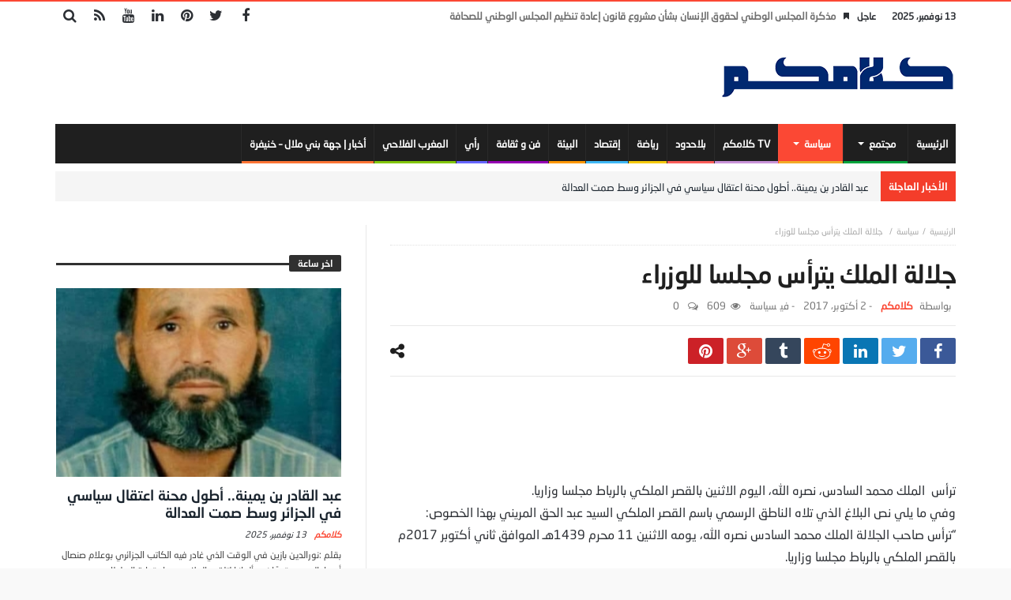

--- FILE ---
content_type: text/html; charset=UTF-8
request_url: https://klamkom.com/2017/10/02/%D8%AC%D9%84%D8%A7%D9%84%D8%A9-%D8%A7%D9%84%D9%85%D9%84%D9%83-%D9%8A%D8%AA%D8%B1%D8%A3%D8%B3-%D9%85%D8%AC%D9%84%D8%B3%D8%A7-%D9%84%D9%84%D9%88%D8%B2%D8%B1%D8%A7%D8%A1/
body_size: 22049
content:
<!doctype html>
<html dir="rtl" lang="ar">
<head>
	<meta charset="UTF-8" />
    <link rel="pingback" href="https://klamkom.com/xmlrpc.php" />
	<meta name='robots' content='index, follow, max-image-preview:large, max-snippet:-1, max-video-preview:-1' />
	<style>img:is([sizes="auto" i], [sizes^="auto," i]) { contain-intrinsic-size: 3000px 1500px }</style>
	
	<!-- This site is optimized with the Yoast SEO plugin v26.3 - https://yoast.com/wordpress/plugins/seo/ -->
	<title>جلالة الملك يترأس مجلسا للوزراء - كلامكم</title>
	<link rel="canonical" href="https://klamkom.com/2017/10/02/جلالة-الملك-يترأس-مجلسا-للوزراء/" />
	<meta property="og:locale" content="ar_AR" />
	<meta property="og:type" content="article" />
	<meta property="og:title" content="جلالة الملك يترأس مجلسا للوزراء - كلامكم" />
	<meta property="og:description" content="&nbsp; ترأس  الملك محمد السادس، نصره الله، اليوم الاثنين بالقصر الملكي بالرباط مجلسا وزاريا. وفي ما يلي نص البلاغ الذي تلاه الناطق" />
	<meta property="og:url" content="https://klamkom.com/2017/10/02/جلالة-الملك-يترأس-مجلسا-للوزراء/" />
	<meta property="og:site_name" content="كلامكم" />
	<meta property="article:published_time" content="2017-10-02T19:42:12+00:00" />
	<meta name="author" content="كلامكم" />
	<meta name="twitter:card" content="summary_large_image" />
	<meta name="twitter:label1" content="كُتب بواسطة" />
	<meta name="twitter:data1" content="كلامكم" />
	<script type="application/ld+json" class="yoast-schema-graph">{"@context":"https://schema.org","@graph":[{"@type":"WebPage","@id":"https://klamkom.com/2017/10/02/%d8%ac%d9%84%d8%a7%d9%84%d8%a9-%d8%a7%d9%84%d9%85%d9%84%d9%83-%d9%8a%d8%aa%d8%b1%d8%a3%d8%b3-%d9%85%d8%ac%d9%84%d8%b3%d8%a7-%d9%84%d9%84%d9%88%d8%b2%d8%b1%d8%a7%d8%a1/","url":"https://klamkom.com/2017/10/02/%d8%ac%d9%84%d8%a7%d9%84%d8%a9-%d8%a7%d9%84%d9%85%d9%84%d9%83-%d9%8a%d8%aa%d8%b1%d8%a3%d8%b3-%d9%85%d8%ac%d9%84%d8%b3%d8%a7-%d9%84%d9%84%d9%88%d8%b2%d8%b1%d8%a7%d8%a1/","name":"جلالة الملك يترأس مجلسا للوزراء - كلامكم","isPartOf":{"@id":"https://klamkom.com/#website"},"primaryImageOfPage":{"@id":"https://klamkom.com/2017/10/02/%d8%ac%d9%84%d8%a7%d9%84%d8%a9-%d8%a7%d9%84%d9%85%d9%84%d9%83-%d9%8a%d8%aa%d8%b1%d8%a3%d8%b3-%d9%85%d8%ac%d9%84%d8%b3%d8%a7-%d9%84%d9%84%d9%88%d8%b2%d8%b1%d8%a7%d8%a1/#primaryimage"},"image":{"@id":"https://klamkom.com/2017/10/02/%d8%ac%d9%84%d8%a7%d9%84%d8%a9-%d8%a7%d9%84%d9%85%d9%84%d9%83-%d9%8a%d8%aa%d8%b1%d8%a3%d8%b3-%d9%85%d8%ac%d9%84%d8%b3%d8%a7-%d9%84%d9%84%d9%88%d8%b2%d8%b1%d8%a7%d8%a1/#primaryimage"},"thumbnailUrl":"","datePublished":"2017-10-02T19:42:12+00:00","author":{"@id":"https://klamkom.com/#/schema/person/659c113d72a3a1efa509158feed660f3"},"inLanguage":"ar","potentialAction":[{"@type":"ReadAction","target":["https://klamkom.com/2017/10/02/%d8%ac%d9%84%d8%a7%d9%84%d8%a9-%d8%a7%d9%84%d9%85%d9%84%d9%83-%d9%8a%d8%aa%d8%b1%d8%a3%d8%b3-%d9%85%d8%ac%d9%84%d8%b3%d8%a7-%d9%84%d9%84%d9%88%d8%b2%d8%b1%d8%a7%d8%a1/"]}]},{"@type":"ImageObject","inLanguage":"ar","@id":"https://klamkom.com/2017/10/02/%d8%ac%d9%84%d8%a7%d9%84%d8%a9-%d8%a7%d9%84%d9%85%d9%84%d9%83-%d9%8a%d8%aa%d8%b1%d8%a3%d8%b3-%d9%85%d8%ac%d9%84%d8%b3%d8%a7-%d9%84%d9%84%d9%88%d8%b2%d8%b1%d8%a7%d8%a1/#primaryimage","url":"","contentUrl":""},{"@type":"WebSite","@id":"https://klamkom.com/#website","url":"https://klamkom.com/","name":"كلامكم","description":"جريدة إلكترونية مغربية شاملة الحقيقة محور اهتمامنا","potentialAction":[{"@type":"SearchAction","target":{"@type":"EntryPoint","urlTemplate":"https://klamkom.com/?s={search_term_string}"},"query-input":{"@type":"PropertyValueSpecification","valueRequired":true,"valueName":"search_term_string"}}],"inLanguage":"ar"},{"@type":"Person","@id":"https://klamkom.com/#/schema/person/659c113d72a3a1efa509158feed660f3","name":"كلامكم","image":{"@type":"ImageObject","inLanguage":"ar","@id":"https://klamkom.com/#/schema/person/image/","url":"https://klamkom.com/wp-content/uploads/2022/09/cropped-Capture-décran-2022-09-21-à-00.41.33-96x96.png","contentUrl":"https://klamkom.com/wp-content/uploads/2022/09/cropped-Capture-décran-2022-09-21-à-00.41.33-96x96.png","caption":"كلامكم"},"sameAs":["https://klamkom.com"],"url":"https://klamkom.com/author/admin/"}]}</script>
	<!-- / Yoast SEO plugin. -->


<link rel='dns-prefetch' href='//www.googletagmanager.com' />
<link rel='dns-prefetch' href='//fonts.googleapis.com' />
<link rel='dns-prefetch' href='//pagead2.googlesyndication.com' />
<link rel="alternate" type="application/rss+xml" title="كلامكم &laquo; الخلاصة" href="https://klamkom.com/feed/" />
<link rel="alternate" type="application/rss+xml" title="كلامكم &laquo; خلاصة التعليقات" href="https://klamkom.com/comments/feed/" />
<link rel="alternate" type="application/rss+xml" title="كلامكم &laquo; جلالة الملك يترأس مجلسا للوزراء خلاصة التعليقات" href="https://klamkom.com/2017/10/02/%d8%ac%d9%84%d8%a7%d9%84%d8%a9-%d8%a7%d9%84%d9%85%d9%84%d9%83-%d9%8a%d8%aa%d8%b1%d8%a3%d8%b3-%d9%85%d8%ac%d9%84%d8%b3%d8%a7-%d9%84%d9%84%d9%88%d8%b2%d8%b1%d8%a7%d8%a1/feed/" />
<script type="text/javascript">
/* <![CDATA[ */
window._wpemojiSettings = {"baseUrl":"https:\/\/s.w.org\/images\/core\/emoji\/16.0.1\/72x72\/","ext":".png","svgUrl":"https:\/\/s.w.org\/images\/core\/emoji\/16.0.1\/svg\/","svgExt":".svg","source":{"concatemoji":"https:\/\/klamkom.com\/wp-includes\/js\/wp-emoji-release.min.js"}};
/*! This file is auto-generated */
!function(s,n){var o,i,e;function c(e){try{var t={supportTests:e,timestamp:(new Date).valueOf()};sessionStorage.setItem(o,JSON.stringify(t))}catch(e){}}function p(e,t,n){e.clearRect(0,0,e.canvas.width,e.canvas.height),e.fillText(t,0,0);var t=new Uint32Array(e.getImageData(0,0,e.canvas.width,e.canvas.height).data),a=(e.clearRect(0,0,e.canvas.width,e.canvas.height),e.fillText(n,0,0),new Uint32Array(e.getImageData(0,0,e.canvas.width,e.canvas.height).data));return t.every(function(e,t){return e===a[t]})}function u(e,t){e.clearRect(0,0,e.canvas.width,e.canvas.height),e.fillText(t,0,0);for(var n=e.getImageData(16,16,1,1),a=0;a<n.data.length;a++)if(0!==n.data[a])return!1;return!0}function f(e,t,n,a){switch(t){case"flag":return n(e,"\ud83c\udff3\ufe0f\u200d\u26a7\ufe0f","\ud83c\udff3\ufe0f\u200b\u26a7\ufe0f")?!1:!n(e,"\ud83c\udde8\ud83c\uddf6","\ud83c\udde8\u200b\ud83c\uddf6")&&!n(e,"\ud83c\udff4\udb40\udc67\udb40\udc62\udb40\udc65\udb40\udc6e\udb40\udc67\udb40\udc7f","\ud83c\udff4\u200b\udb40\udc67\u200b\udb40\udc62\u200b\udb40\udc65\u200b\udb40\udc6e\u200b\udb40\udc67\u200b\udb40\udc7f");case"emoji":return!a(e,"\ud83e\udedf")}return!1}function g(e,t,n,a){var r="undefined"!=typeof WorkerGlobalScope&&self instanceof WorkerGlobalScope?new OffscreenCanvas(300,150):s.createElement("canvas"),o=r.getContext("2d",{willReadFrequently:!0}),i=(o.textBaseline="top",o.font="600 32px Arial",{});return e.forEach(function(e){i[e]=t(o,e,n,a)}),i}function t(e){var t=s.createElement("script");t.src=e,t.defer=!0,s.head.appendChild(t)}"undefined"!=typeof Promise&&(o="wpEmojiSettingsSupports",i=["flag","emoji"],n.supports={everything:!0,everythingExceptFlag:!0},e=new Promise(function(e){s.addEventListener("DOMContentLoaded",e,{once:!0})}),new Promise(function(t){var n=function(){try{var e=JSON.parse(sessionStorage.getItem(o));if("object"==typeof e&&"number"==typeof e.timestamp&&(new Date).valueOf()<e.timestamp+604800&&"object"==typeof e.supportTests)return e.supportTests}catch(e){}return null}();if(!n){if("undefined"!=typeof Worker&&"undefined"!=typeof OffscreenCanvas&&"undefined"!=typeof URL&&URL.createObjectURL&&"undefined"!=typeof Blob)try{var e="postMessage("+g.toString()+"("+[JSON.stringify(i),f.toString(),p.toString(),u.toString()].join(",")+"));",a=new Blob([e],{type:"text/javascript"}),r=new Worker(URL.createObjectURL(a),{name:"wpTestEmojiSupports"});return void(r.onmessage=function(e){c(n=e.data),r.terminate(),t(n)})}catch(e){}c(n=g(i,f,p,u))}t(n)}).then(function(e){for(var t in e)n.supports[t]=e[t],n.supports.everything=n.supports.everything&&n.supports[t],"flag"!==t&&(n.supports.everythingExceptFlag=n.supports.everythingExceptFlag&&n.supports[t]);n.supports.everythingExceptFlag=n.supports.everythingExceptFlag&&!n.supports.flag,n.DOMReady=!1,n.readyCallback=function(){n.DOMReady=!0}}).then(function(){return e}).then(function(){var e;n.supports.everything||(n.readyCallback(),(e=n.source||{}).concatemoji?t(e.concatemoji):e.wpemoji&&e.twemoji&&(t(e.twemoji),t(e.wpemoji)))}))}((window,document),window._wpemojiSettings);
/* ]]> */
</script>
<style id='wp-emoji-styles-inline-css' type='text/css'>

	img.wp-smiley, img.emoji {
		display: inline !important;
		border: none !important;
		box-shadow: none !important;
		height: 1em !important;
		width: 1em !important;
		margin: 0 0.07em !important;
		vertical-align: -0.1em !important;
		background: none !important;
		padding: 0 !important;
	}
</style>
<link rel='stylesheet' id='wp-block-library-rtl-css' href='https://klamkom.com/wp-includes/css/dist/block-library/style-rtl.min.css' type='text/css' media='all' />
<style id='wp-block-library-theme-inline-css' type='text/css'>
.wp-block-audio :where(figcaption){color:#555;font-size:13px;text-align:center}.is-dark-theme .wp-block-audio :where(figcaption){color:#ffffffa6}.wp-block-audio{margin:0 0 1em}.wp-block-code{border:1px solid #ccc;border-radius:4px;font-family:Menlo,Consolas,monaco,monospace;padding:.8em 1em}.wp-block-embed :where(figcaption){color:#555;font-size:13px;text-align:center}.is-dark-theme .wp-block-embed :where(figcaption){color:#ffffffa6}.wp-block-embed{margin:0 0 1em}.blocks-gallery-caption{color:#555;font-size:13px;text-align:center}.is-dark-theme .blocks-gallery-caption{color:#ffffffa6}:root :where(.wp-block-image figcaption){color:#555;font-size:13px;text-align:center}.is-dark-theme :root :where(.wp-block-image figcaption){color:#ffffffa6}.wp-block-image{margin:0 0 1em}.wp-block-pullquote{border-bottom:4px solid;border-top:4px solid;color:currentColor;margin-bottom:1.75em}.wp-block-pullquote cite,.wp-block-pullquote footer,.wp-block-pullquote__citation{color:currentColor;font-size:.8125em;font-style:normal;text-transform:uppercase}.wp-block-quote{border-left:.25em solid;margin:0 0 1.75em;padding-left:1em}.wp-block-quote cite,.wp-block-quote footer{color:currentColor;font-size:.8125em;font-style:normal;position:relative}.wp-block-quote:where(.has-text-align-right){border-left:none;border-right:.25em solid;padding-left:0;padding-right:1em}.wp-block-quote:where(.has-text-align-center){border:none;padding-left:0}.wp-block-quote.is-large,.wp-block-quote.is-style-large,.wp-block-quote:where(.is-style-plain){border:none}.wp-block-search .wp-block-search__label{font-weight:700}.wp-block-search__button{border:1px solid #ccc;padding:.375em .625em}:where(.wp-block-group.has-background){padding:1.25em 2.375em}.wp-block-separator.has-css-opacity{opacity:.4}.wp-block-separator{border:none;border-bottom:2px solid;margin-left:auto;margin-right:auto}.wp-block-separator.has-alpha-channel-opacity{opacity:1}.wp-block-separator:not(.is-style-wide):not(.is-style-dots){width:100px}.wp-block-separator.has-background:not(.is-style-dots){border-bottom:none;height:1px}.wp-block-separator.has-background:not(.is-style-wide):not(.is-style-dots){height:2px}.wp-block-table{margin:0 0 1em}.wp-block-table td,.wp-block-table th{word-break:normal}.wp-block-table :where(figcaption){color:#555;font-size:13px;text-align:center}.is-dark-theme .wp-block-table :where(figcaption){color:#ffffffa6}.wp-block-video :where(figcaption){color:#555;font-size:13px;text-align:center}.is-dark-theme .wp-block-video :where(figcaption){color:#ffffffa6}.wp-block-video{margin:0 0 1em}:root :where(.wp-block-template-part.has-background){margin-bottom:0;margin-top:0;padding:1.25em 2.375em}
</style>
<style id='classic-theme-styles-inline-css' type='text/css'>
/*! This file is auto-generated */
.wp-block-button__link{color:#fff;background-color:#32373c;border-radius:9999px;box-shadow:none;text-decoration:none;padding:calc(.667em + 2px) calc(1.333em + 2px);font-size:1.125em}.wp-block-file__button{background:#32373c;color:#fff;text-decoration:none}
</style>
<style id='global-styles-inline-css' type='text/css'>
:root{--wp--preset--aspect-ratio--square: 1;--wp--preset--aspect-ratio--4-3: 4/3;--wp--preset--aspect-ratio--3-4: 3/4;--wp--preset--aspect-ratio--3-2: 3/2;--wp--preset--aspect-ratio--2-3: 2/3;--wp--preset--aspect-ratio--16-9: 16/9;--wp--preset--aspect-ratio--9-16: 9/16;--wp--preset--color--black: #000000;--wp--preset--color--cyan-bluish-gray: #abb8c3;--wp--preset--color--white: #ffffff;--wp--preset--color--pale-pink: #f78da7;--wp--preset--color--vivid-red: #cf2e2e;--wp--preset--color--luminous-vivid-orange: #ff6900;--wp--preset--color--luminous-vivid-amber: #fcb900;--wp--preset--color--light-green-cyan: #7bdcb5;--wp--preset--color--vivid-green-cyan: #00d084;--wp--preset--color--pale-cyan-blue: #8ed1fc;--wp--preset--color--vivid-cyan-blue: #0693e3;--wp--preset--color--vivid-purple: #9b51e0;--wp--preset--gradient--vivid-cyan-blue-to-vivid-purple: linear-gradient(135deg,rgba(6,147,227,1) 0%,rgb(155,81,224) 100%);--wp--preset--gradient--light-green-cyan-to-vivid-green-cyan: linear-gradient(135deg,rgb(122,220,180) 0%,rgb(0,208,130) 100%);--wp--preset--gradient--luminous-vivid-amber-to-luminous-vivid-orange: linear-gradient(135deg,rgba(252,185,0,1) 0%,rgba(255,105,0,1) 100%);--wp--preset--gradient--luminous-vivid-orange-to-vivid-red: linear-gradient(135deg,rgba(255,105,0,1) 0%,rgb(207,46,46) 100%);--wp--preset--gradient--very-light-gray-to-cyan-bluish-gray: linear-gradient(135deg,rgb(238,238,238) 0%,rgb(169,184,195) 100%);--wp--preset--gradient--cool-to-warm-spectrum: linear-gradient(135deg,rgb(74,234,220) 0%,rgb(151,120,209) 20%,rgb(207,42,186) 40%,rgb(238,44,130) 60%,rgb(251,105,98) 80%,rgb(254,248,76) 100%);--wp--preset--gradient--blush-light-purple: linear-gradient(135deg,rgb(255,206,236) 0%,rgb(152,150,240) 100%);--wp--preset--gradient--blush-bordeaux: linear-gradient(135deg,rgb(254,205,165) 0%,rgb(254,45,45) 50%,rgb(107,0,62) 100%);--wp--preset--gradient--luminous-dusk: linear-gradient(135deg,rgb(255,203,112) 0%,rgb(199,81,192) 50%,rgb(65,88,208) 100%);--wp--preset--gradient--pale-ocean: linear-gradient(135deg,rgb(255,245,203) 0%,rgb(182,227,212) 50%,rgb(51,167,181) 100%);--wp--preset--gradient--electric-grass: linear-gradient(135deg,rgb(202,248,128) 0%,rgb(113,206,126) 100%);--wp--preset--gradient--midnight: linear-gradient(135deg,rgb(2,3,129) 0%,rgb(40,116,252) 100%);--wp--preset--font-size--small: 13px;--wp--preset--font-size--medium: 20px;--wp--preset--font-size--large: 36px;--wp--preset--font-size--x-large: 42px;--wp--preset--spacing--20: 0.44rem;--wp--preset--spacing--30: 0.67rem;--wp--preset--spacing--40: 1rem;--wp--preset--spacing--50: 1.5rem;--wp--preset--spacing--60: 2.25rem;--wp--preset--spacing--70: 3.38rem;--wp--preset--spacing--80: 5.06rem;--wp--preset--shadow--natural: 6px 6px 9px rgba(0, 0, 0, 0.2);--wp--preset--shadow--deep: 12px 12px 50px rgba(0, 0, 0, 0.4);--wp--preset--shadow--sharp: 6px 6px 0px rgba(0, 0, 0, 0.2);--wp--preset--shadow--outlined: 6px 6px 0px -3px rgba(255, 255, 255, 1), 6px 6px rgba(0, 0, 0, 1);--wp--preset--shadow--crisp: 6px 6px 0px rgba(0, 0, 0, 1);}:where(.is-layout-flex){gap: 0.5em;}:where(.is-layout-grid){gap: 0.5em;}body .is-layout-flex{display: flex;}.is-layout-flex{flex-wrap: wrap;align-items: center;}.is-layout-flex > :is(*, div){margin: 0;}body .is-layout-grid{display: grid;}.is-layout-grid > :is(*, div){margin: 0;}:where(.wp-block-columns.is-layout-flex){gap: 2em;}:where(.wp-block-columns.is-layout-grid){gap: 2em;}:where(.wp-block-post-template.is-layout-flex){gap: 1.25em;}:where(.wp-block-post-template.is-layout-grid){gap: 1.25em;}.has-black-color{color: var(--wp--preset--color--black) !important;}.has-cyan-bluish-gray-color{color: var(--wp--preset--color--cyan-bluish-gray) !important;}.has-white-color{color: var(--wp--preset--color--white) !important;}.has-pale-pink-color{color: var(--wp--preset--color--pale-pink) !important;}.has-vivid-red-color{color: var(--wp--preset--color--vivid-red) !important;}.has-luminous-vivid-orange-color{color: var(--wp--preset--color--luminous-vivid-orange) !important;}.has-luminous-vivid-amber-color{color: var(--wp--preset--color--luminous-vivid-amber) !important;}.has-light-green-cyan-color{color: var(--wp--preset--color--light-green-cyan) !important;}.has-vivid-green-cyan-color{color: var(--wp--preset--color--vivid-green-cyan) !important;}.has-pale-cyan-blue-color{color: var(--wp--preset--color--pale-cyan-blue) !important;}.has-vivid-cyan-blue-color{color: var(--wp--preset--color--vivid-cyan-blue) !important;}.has-vivid-purple-color{color: var(--wp--preset--color--vivid-purple) !important;}.has-black-background-color{background-color: var(--wp--preset--color--black) !important;}.has-cyan-bluish-gray-background-color{background-color: var(--wp--preset--color--cyan-bluish-gray) !important;}.has-white-background-color{background-color: var(--wp--preset--color--white) !important;}.has-pale-pink-background-color{background-color: var(--wp--preset--color--pale-pink) !important;}.has-vivid-red-background-color{background-color: var(--wp--preset--color--vivid-red) !important;}.has-luminous-vivid-orange-background-color{background-color: var(--wp--preset--color--luminous-vivid-orange) !important;}.has-luminous-vivid-amber-background-color{background-color: var(--wp--preset--color--luminous-vivid-amber) !important;}.has-light-green-cyan-background-color{background-color: var(--wp--preset--color--light-green-cyan) !important;}.has-vivid-green-cyan-background-color{background-color: var(--wp--preset--color--vivid-green-cyan) !important;}.has-pale-cyan-blue-background-color{background-color: var(--wp--preset--color--pale-cyan-blue) !important;}.has-vivid-cyan-blue-background-color{background-color: var(--wp--preset--color--vivid-cyan-blue) !important;}.has-vivid-purple-background-color{background-color: var(--wp--preset--color--vivid-purple) !important;}.has-black-border-color{border-color: var(--wp--preset--color--black) !important;}.has-cyan-bluish-gray-border-color{border-color: var(--wp--preset--color--cyan-bluish-gray) !important;}.has-white-border-color{border-color: var(--wp--preset--color--white) !important;}.has-pale-pink-border-color{border-color: var(--wp--preset--color--pale-pink) !important;}.has-vivid-red-border-color{border-color: var(--wp--preset--color--vivid-red) !important;}.has-luminous-vivid-orange-border-color{border-color: var(--wp--preset--color--luminous-vivid-orange) !important;}.has-luminous-vivid-amber-border-color{border-color: var(--wp--preset--color--luminous-vivid-amber) !important;}.has-light-green-cyan-border-color{border-color: var(--wp--preset--color--light-green-cyan) !important;}.has-vivid-green-cyan-border-color{border-color: var(--wp--preset--color--vivid-green-cyan) !important;}.has-pale-cyan-blue-border-color{border-color: var(--wp--preset--color--pale-cyan-blue) !important;}.has-vivid-cyan-blue-border-color{border-color: var(--wp--preset--color--vivid-cyan-blue) !important;}.has-vivid-purple-border-color{border-color: var(--wp--preset--color--vivid-purple) !important;}.has-vivid-cyan-blue-to-vivid-purple-gradient-background{background: var(--wp--preset--gradient--vivid-cyan-blue-to-vivid-purple) !important;}.has-light-green-cyan-to-vivid-green-cyan-gradient-background{background: var(--wp--preset--gradient--light-green-cyan-to-vivid-green-cyan) !important;}.has-luminous-vivid-amber-to-luminous-vivid-orange-gradient-background{background: var(--wp--preset--gradient--luminous-vivid-amber-to-luminous-vivid-orange) !important;}.has-luminous-vivid-orange-to-vivid-red-gradient-background{background: var(--wp--preset--gradient--luminous-vivid-orange-to-vivid-red) !important;}.has-very-light-gray-to-cyan-bluish-gray-gradient-background{background: var(--wp--preset--gradient--very-light-gray-to-cyan-bluish-gray) !important;}.has-cool-to-warm-spectrum-gradient-background{background: var(--wp--preset--gradient--cool-to-warm-spectrum) !important;}.has-blush-light-purple-gradient-background{background: var(--wp--preset--gradient--blush-light-purple) !important;}.has-blush-bordeaux-gradient-background{background: var(--wp--preset--gradient--blush-bordeaux) !important;}.has-luminous-dusk-gradient-background{background: var(--wp--preset--gradient--luminous-dusk) !important;}.has-pale-ocean-gradient-background{background: var(--wp--preset--gradient--pale-ocean) !important;}.has-electric-grass-gradient-background{background: var(--wp--preset--gradient--electric-grass) !important;}.has-midnight-gradient-background{background: var(--wp--preset--gradient--midnight) !important;}.has-small-font-size{font-size: var(--wp--preset--font-size--small) !important;}.has-medium-font-size{font-size: var(--wp--preset--font-size--medium) !important;}.has-large-font-size{font-size: var(--wp--preset--font-size--large) !important;}.has-x-large-font-size{font-size: var(--wp--preset--font-size--x-large) !important;}
:where(.wp-block-post-template.is-layout-flex){gap: 1.25em;}:where(.wp-block-post-template.is-layout-grid){gap: 1.25em;}
:where(.wp-block-columns.is-layout-flex){gap: 2em;}:where(.wp-block-columns.is-layout-grid){gap: 2em;}
:root :where(.wp-block-pullquote){font-size: 1.5em;line-height: 1.6;}
</style>
<link rel='stylesheet' id='contact-form-7-css' href='https://klamkom.com/wp-content/plugins/contact-form-7/includes/css/styles.css' type='text/css' media='all' />
<link rel='stylesheet' id='contact-form-7-rtl-css' href='https://klamkom.com/wp-content/plugins/contact-form-7/includes/css/styles-rtl.css' type='text/css' media='all' />
<link rel='stylesheet' id='bd-min-css' href='https://klamkom.com/wp-content/themes/magic-mag/css/min.css' type='text/css' media='screen' />
<link rel='stylesheet' id='bd-style-css' href='https://klamkom.com/wp-content/themes/magic-mag/style.css' type='text/css' media='screen' />
<link rel='stylesheet' id='rtl-css' href='https://klamkom.com/wp-content/themes/magic-mag/css/rtl.css' type='text/css' media='all' />
<link rel='stylesheet' id='rtlFonts-css' href='https://klamkom.com/wp-content/themes/magic-mag/css/rtl-fonts.css' type='text/css' media='all' />
<link rel='stylesheet' id='bdayhFontAwesome-css' href='https://klamkom.com/wp-content/themes/magic-mag/css/fontawesome/css/font-awesome.min.css' type='text/css' media='all' />
<link rel='stylesheet' id='BD-GOOGLE-css' href='https://fonts.googleapis.com/css?family=Open+Sans%3A400italic%2C400%2C500%2C600%2C700%7COswald%3A400%2C700&#038;subset=latin%2Ccyrillic-ext%2Cgreek-ext%2Cgreek%2Cvietnamese%2Clatin-ext%2Ccyrillic' type='text/css' media='all' />
<link rel='stylesheet' id='Droid+Sans-css' href='https://fonts.googleapis.com/css?family=Droid+Sans%3Aregular%2C700' type='text/css' media='all' />
<script type="text/javascript" id="jquery-core-js-extra">
/* <![CDATA[ */
var bd_script = {"post_id":"42696","ajaxurl":"https:\/\/klamkom.com\/wp-admin\/admin-ajax.php"};
/* ]]> */
</script>
<script type="text/javascript" src="https://klamkom.com/wp-includes/js/jquery/jquery.min.js" id="jquery-core-js"></script>
<script type="text/javascript" src="https://klamkom.com/wp-includes/js/jquery/jquery-migrate.min.js" id="jquery-migrate-js"></script>

<!-- Google tag (gtag.js) snippet added by Site Kit -->
<!-- Google Analytics snippet added by Site Kit -->
<script type="text/javascript" src="https://www.googletagmanager.com/gtag/js?id=G-PBNJVCVHC8" id="google_gtagjs-js" async></script>
<script type="text/javascript" id="google_gtagjs-js-after">
/* <![CDATA[ */
window.dataLayer = window.dataLayer || [];function gtag(){dataLayer.push(arguments);}
gtag("set","linker",{"domains":["klamkom.com"]});
gtag("js", new Date());
gtag("set", "developer_id.dZTNiMT", true);
gtag("config", "G-PBNJVCVHC8");
/* ]]> */
</script>
<link rel="https://api.w.org/" href="https://klamkom.com/wp-json/" /><link rel="alternate" title="JSON" type="application/json" href="https://klamkom.com/wp-json/wp/v2/posts/42696" /><link rel="EditURI" type="application/rsd+xml" title="RSD" href="https://klamkom.com/xmlrpc.php?rsd" />
<meta name="generator" content="WordPress 6.8.3" />
<link rel='shortlink' href='https://klamkom.com/?p=42696' />
<link rel="alternate" title="oEmbed (JSON)" type="application/json+oembed" href="https://klamkom.com/wp-json/oembed/1.0/embed?url=https%3A%2F%2Fklamkom.com%2F2017%2F10%2F02%2F%25d8%25ac%25d9%2584%25d8%25a7%25d9%2584%25d8%25a9-%25d8%25a7%25d9%2584%25d9%2585%25d9%2584%25d9%2583-%25d9%258a%25d8%25aa%25d8%25b1%25d8%25a3%25d8%25b3-%25d9%2585%25d8%25ac%25d9%2584%25d8%25b3%25d8%25a7-%25d9%2584%25d9%2584%25d9%2588%25d8%25b2%25d8%25b1%25d8%25a7%25d8%25a1%2F" />
<link rel="alternate" title="oEmbed (XML)" type="text/xml+oembed" href="https://klamkom.com/wp-json/oembed/1.0/embed?url=https%3A%2F%2Fklamkom.com%2F2017%2F10%2F02%2F%25d8%25ac%25d9%2584%25d8%25a7%25d9%2584%25d8%25a9-%25d8%25a7%25d9%2584%25d9%2585%25d9%2584%25d9%2583-%25d9%258a%25d8%25aa%25d8%25b1%25d8%25a3%25d8%25b3-%25d9%2585%25d8%25ac%25d9%2584%25d8%25b3%25d8%25a7-%25d9%2584%25d9%2584%25d9%2588%25d8%25b2%25d8%25b1%25d8%25a7%25d8%25a1%2F&#038;format=xml" />

<!-- This site is using AdRotate v5.16 to display their advertisements - https://ajdg.solutions/ -->
<!-- AdRotate CSS -->
<style type="text/css" media="screen">
	.g { margin:0px; padding:0px; overflow:hidden; line-height:1; zoom:1; }
	.g img { height:auto; }
	.g-col { position:relative; float:left; }
	.g-col:first-child { margin-left: 0; }
	.g-col:last-child { margin-right: 0; }
	@media only screen and (max-width: 480px) {
		.g-col, .g-dyn, .g-single { width:100%; margin-left:0; margin-right:0; }
	}
</style>
<!-- /AdRotate CSS -->

<meta name="generator" content="Site Kit by Google 1.165.0" /><style type="text/css" media='screen'>


a.bd-cat-12315{ background : #c993d9 !important }
.bd-uid12315 a.read-more,
.bd-uid12315 .tab1-footer span.bbtn,
.bd-uid12315 .box-header span.bbtn {background:#c993d9 !important;border-color:#c993d9 !important;color: #FFF !important;}
.bd-uid12315 .tab1-footer span.bbtn a,
.bd-uid12315 .box-header span.bbtn a {color: #FFF !important;}
.bd-uid12315 .timeline-article-date .fa {color:#c993d9 !important;}
a.bd-cat-9179{ background : #f50000 !important }
.bd-uid9179 a.read-more,
.bd-uid9179 .tab1-footer span.bbtn,
.bd-uid9179 .box-header span.bbtn {background:#f50000 !important;border-color:#f50000 !important;color: #FFF !important;}
.bd-uid9179 .tab1-footer span.bbtn a,
.bd-uid9179 .box-header span.bbtn a {color: #FFF !important;}
.bd-uid9179 .timeline-article-date .fa {color:#f50000 !important;}
a.bd-cat-14865{ background : #fc7435 !important }
.bd-uid14865 a.read-more,
.bd-uid14865 .tab1-footer span.bbtn,
.bd-uid14865 .box-header span.bbtn {background:#fc7435 !important;border-color:#fc7435 !important;color: #FFF !important;}
.bd-uid14865 .tab1-footer span.bbtn a,
.bd-uid14865 .box-header span.bbtn a {color: #FFF !important;}
.bd-uid14865 .timeline-article-date .fa {color:#fc7435 !important;}
a.bd-cat-9180{ background : #3fb8f5 !important }
.bd-uid9180 a.read-more,
.bd-uid9180 .tab1-footer span.bbtn,
.bd-uid9180 .box-header span.bbtn {background:#3fb8f5 !important;border-color:#3fb8f5 !important;color: #FFF !important;}
.bd-uid9180 .tab1-footer span.bbtn a,
.bd-uid9180 .box-header span.bbtn a {color: #FFF !important;}
.bd-uid9180 .timeline-article-date .fa {color:#3fb8f5 !important;}
a.bd-cat-10600{ background : #ff9800 !important }
.bd-uid10600 a.read-more,
.bd-uid10600 .tab1-footer span.bbtn,
.bd-uid10600 .box-header span.bbtn {background:#ff9800 !important;border-color:#ff9800 !important;color: #FFF !important;}
.bd-uid10600 .tab1-footer span.bbtn a,
.bd-uid10600 .box-header span.bbtn a {color: #FFF !important;}
.bd-uid10600 .timeline-article-date .fa {color:#ff9800 !important;}
a.bd-cat-12662{ background : #82c70c !important }
.bd-uid12662 a.read-more,
.bd-uid12662 .tab1-footer span.bbtn,
.bd-uid12662 .box-header span.bbtn {background:#82c70c !important;border-color:#82c70c !important;color: #FFF !important;}
.bd-uid12662 .tab1-footer span.bbtn a,
.bd-uid12662 .box-header span.bbtn a {color: #FFF !important;}
.bd-uid12662 .timeline-article-date .fa {color:#82c70c !important;}
a.bd-cat-11086{ background : #fa5d5a !important }
.bd-uid11086 a.read-more,
.bd-uid11086 .tab1-footer span.bbtn,
.bd-uid11086 .box-header span.bbtn {background:#fa5d5a !important;border-color:#fa5d5a !important;color: #FFF !important;}
.bd-uid11086 .tab1-footer span.bbtn a,
.bd-uid11086 .box-header span.bbtn a {color: #FFF !important;}
.bd-uid11086 .timeline-article-date .fa {color:#fa5d5a !important;}
a.bd-cat-52{ background : #6666ff !important }
.bd-uid52 a.read-more,
.bd-uid52 .tab1-footer span.bbtn,
.bd-uid52 .box-header span.bbtn {background:#6666ff !important;border-color:#6666ff !important;color: #FFF !important;}
.bd-uid52 .tab1-footer span.bbtn a,
.bd-uid52 .box-header span.bbtn a {color: #FFF !important;}
.bd-uid52 .timeline-article-date .fa {color:#6666ff !important;}
a.bd-cat-4{ background : #f5ca0c !important }
.bd-uid4 a.read-more,
.bd-uid4 .tab1-footer span.bbtn,
.bd-uid4 .box-header span.bbtn {background:#f5ca0c !important;border-color:#f5ca0c !important;color: #FFF !important;}
.bd-uid4 .tab1-footer span.bbtn a,
.bd-uid4 .box-header span.bbtn a {color: #FFF !important;}
.bd-uid4 .timeline-article-date .fa {color:#f5ca0c !important;}
a.bd-cat-5{ background : #f2ab27 !important }
.bd-uid5 a.read-more,
.bd-uid5 .tab1-footer span.bbtn,
.bd-uid5 .box-header span.bbtn {background:#f2ab27 !important;border-color:#f2ab27 !important;color: #FFF !important;}
.bd-uid5 .tab1-footer span.bbtn a,
.bd-uid5 .box-header span.bbtn a {color: #FFF !important;}
.bd-uid5 .timeline-article-date .fa {color:#f2ab27 !important;}
a.bd-cat-3063{ background : #9600b4 !important }
.bd-uid3063 a.read-more,
.bd-uid3063 .tab1-footer span.bbtn,
.bd-uid3063 .box-header span.bbtn {background:#9600b4 !important;border-color:#9600b4 !important;color: #FFF !important;}
.bd-uid3063 .tab1-footer span.bbtn a,
.bd-uid3063 .box-header span.bbtn a {color: #FFF !important;}
.bd-uid3063 .timeline-article-date .fa {color:#9600b4 !important;}
a.bd-cat-6{ background : #00d6af !important }
.bd-uid6 a.read-more,
.bd-uid6 .tab1-footer span.bbtn,
.bd-uid6 .box-header span.bbtn {background:#00d6af !important;border-color:#00d6af !important;color: #FFF !important;}
.bd-uid6 .tab1-footer span.bbtn a,
.bd-uid6 .box-header span.bbtn a {color: #FFF !important;}
.bd-uid6 .timeline-article-date .fa {color:#00d6af !important;}
a.bd-cat-50{ background : #00a53c !important }
.bd-uid50 a.read-more,
.bd-uid50 .tab1-footer span.bbtn,
.bd-uid50 .box-header span.bbtn {background:#00a53c !important;border-color:#00a53c !important;color: #FFF !important;}
.bd-uid50 .tab1-footer span.bbtn a,
.bd-uid50 .box-header span.bbtn a {color: #FFF !important;}
.bd-uid50 .timeline-article-date .fa {color:#00a53c !important;}
</style><script type="text/javascript">
        var templateDir = 'https://klamkom.com/wp-content/themes/magic-mag';
	</script><!--[if lt IE 9]><script src="https://html5shim.googlecode.com/svn/trunk/html5.js"></script><![endif]--><meta name="viewport" content="width=device-width, initial-scale=1.0" /><link rel="shortcut icon" href="https://klamkom.com/wp-content/uploads/2022/09/ipghone.png" type="image/x-icon" />
<link rel="apple-touch-icon-precomposed" href="https://klamkom.com/wp-content/uploads/2022/09/ipghone.png" />
<link rel="apple-touch-icon-precomposed" sizes="114x114" href="https://klamkom.com/wp-content/uploads/2022/09/retina.png" />
<link rel="apple-touch-icon-precomposed" sizes="72x72" href="https://klamkom.com/wp-content/uploads/2022/09/ipghone.png" />
<link rel="apple-touch-icon-precomposed" sizes="144x144" href="https://klamkom.com/wp-content/uploads/2022/09/retina.png" />

<!-- Google AdSense meta tags added by Site Kit -->
<meta name="google-adsense-platform-account" content="ca-host-pub-2644536267352236">
<meta name="google-adsense-platform-domain" content="sitekit.withgoogle.com">
<!-- End Google AdSense meta tags added by Site Kit -->

<!-- Google AdSense snippet added by Site Kit -->
<script type="text/javascript" async="async" src="https://pagead2.googlesyndication.com/pagead/js/adsbygoogle.js?client=ca-pub-2435069649358990&amp;host=ca-host-pub-2644536267352236" crossorigin="anonymous"></script>

<!-- End Google AdSense snippet added by Site Kit -->
</head>
<body id="top" class="rtl wp-singular post-template-default single single-post postid-42696 single-format-standard wp-theme-magic-mag singular كلامكم bd on-lightbox">

<div class="page-outer">
    <div class="bg-cover"></div>

	
    <div id="page" class=" sidebar-left">
        <div class="inner-wrapper">

			
						                <div id="topbar" class="topbar top-trans-bg">
                    <div class="bdayh-wrap">
                        <div class="bdayh-inner">

							<span class="today-date"> 13 نوفمبر، 2025</span>
							
														                                <div class="breaking-news">
									                                        <span class="heading">عاجل</span>
									                                    <ul>
																				                                            <li><i class="fa fa-bookmark"></i><a href="https://klamkom.com/2025/09/18/%d9%85%d8%b0%d9%83%d8%b1%d8%a9-%d8%a7%d9%84%d9%85%d8%ac%d9%84%d8%b3-%d8%a7%d9%84%d9%88%d8%b7%d9%86%d9%8a-%d9%84%d8%ad%d9%82%d9%88%d9%82-%d8%a7%d9%84%d8%a5%d9%86%d8%b3%d8%a7%d9%86-%d8%a8%d8%b4%d8%a3/" title="مذكرة المجلس الوطني لحقوق الإنسان بشأن مشروع قانون إعادة تنظيم المجلس الوطني للصحافة">مذكرة المجلس الوطني لحقوق الإنسان بشأن مشروع قانون إعادة تنظيم المجلس الوطني للصحافة</a></li>
										                                            <li><i class="fa fa-bookmark"></i><a href="https://klamkom.com/2025/01/22/%d8%a7%d9%84%d9%85%d8%ba%d8%b1%d8%a8-%d9%8a%d8%ad%d8%a8%d8%b7-%d8%a3%d8%b2%d9%8a%d8%af-%d9%85%d9%86-78-%d8%a3%d9%84%d9%81-%d9%85%d8%ad%d8%a7%d9%88%d9%84%d8%a9-%d9%84%d9%84%d9%87%d8%ac%d8%b1%d8%a9/" title="المغرب يحبط أزيد من 78 ألف محاولة للهجرة غير النظامية خلال 2024">المغرب يحبط أزيد من 78 ألف محاولة للهجرة غير النظامية خلال 2024</a></li>
										                                            <li><i class="fa fa-bookmark"></i><a href="https://klamkom.com/2025/01/15/%d8%a7%d9%84%d8%a8%d8%b1%d9%84%d9%85%d8%a7%d9%86%d9%8a-%d8%a7%d9%84%d8%a7%d8%b3%d8%aa%d9%82%d9%84%d8%a7%d9%84%d9%8a-%d8%af%d8%b1%d9%88%d9%8a%d8%b4-%d9%84%d9%88%d8%b2%d9%8a%d8%b1-%d8%a7%d9%84%d8%aa/" title="البرلماني الاستقلالي درويش لوزير التعليم العالي: طلبة الجامعات المغربية يعانون مع منصة روزيطا ستون">البرلماني الاستقلالي درويش لوزير التعليم العالي: طلبة الجامعات المغربية يعانون مع منصة روزيطا ستون</a></li>
										                                            <li><i class="fa fa-bookmark"></i><a href="https://klamkom.com/2024/11/01/160063/" title="شبهة التزوير تثير جدلاً في مراكش: بين شهادات العجز وشهادات الشهود">شبهة التزوير تثير جدلاً في مراكش: بين شهادات العجز وشهادات الشهود</a></li>
										                                            <li><i class="fa fa-bookmark"></i><a href="https://klamkom.com/2024/09/10/%d9%81%d9%8a%d8%af%d9%8a%d9%88-%d8%a7%d8%ad%d8%aa%d8%ac%d8%a7%d8%ac%d8%a7%d8%aa-%d8%a3%d9%85%d8%a7%d9%85-%d8%a7%d9%84%d9%85%d9%84%d8%ad%d9%82%d8%a9-%d8%a7%d9%84%d8%a5%d8%af%d8%a7%d8%b1%d9%8a%d8%a9/" title="فيديو . احتجاجات أمام الملحقة الإدارية بساحة جامع الفنا: البائعون الأفارقة يطالبون باستثناءهم من تحرير الملك العمومي">فيديو . احتجاجات أمام الملحقة الإدارية بساحة جامع الفنا: البائعون الأفارقة يطالبون باستثناءهم من تحرير الملك العمومي</a></li>
										                                            <li><i class="fa fa-bookmark"></i><a href="https://klamkom.com/2024/08/01/%d8%a7%d9%84%d8%b2%d8%b9%d9%8a%d9%85-%d9%8a%d8%b3%d8%a7%d8%a6%d9%84-%d9%88%d8%b2%d9%8a%d8%b1-%d8%a7%d9%84%d8%b5%d8%ad%d8%a9-%d8%a7%d9%84%d8%a7%d8%b3%d8%b9%d8%a7%d9%81-%d8%a7%d9%84%d8%b7%d8%a8%d9%8a/" title="الزعيم يسائل وزير الصحة: الاسعاف الطبي يفتقر إلى العديد من الحاجيات">الزعيم يسائل وزير الصحة: الاسعاف الطبي يفتقر إلى العديد من الحاجيات</a></li>
										                                            <li><i class="fa fa-bookmark"></i><a href="https://klamkom.com/2024/07/23/%d8%b9%d9%85%d9%84%d9%8a%d8%a9-%d8%b3%d8%b1%d9%82%d8%a9-%d8%aa%d8%b7%d8%a7%d9%84-%d8%b3%d8%a7%d8%a6%d8%ad%d9%8b%d8%a7-%d8%a3%d8%ac%d9%86%d8%a8%d9%8a%d9%8b%d8%a7-%d9%81%d9%8a-%d9%88%d8%a7%d9%82%d8%b9/" title="عملية سرقة تطال سائحًا أجنبيًا في واقعة هزت الرأي المحلي بمراكش">عملية سرقة تطال سائحًا أجنبيًا في واقعة هزت الرأي المحلي بمراكش</a></li>
										                                            <li><i class="fa fa-bookmark"></i><a href="https://klamkom.com/2024/07/20/%d8%a7%d8%b3%d8%aa%d8%ab%d9%86%d8%a7%d8%a1-%d9%85%d8%b1%d8%a7%d9%83%d8%b4-%d9%85%d9%86-%d8%a7%d9%84%d9%85%d8%b4%d8%a7%d8%b1%d9%8a%d8%b9-%d8%a7%d9%84%d9%83%d8%a8%d8%b1%d9%89-%d9%85%d9%86-%d9%8a%d8%af/" title="استثناء مراكش من المشاريع الكبرى: من يدافع بشكل فعّال عن مصالحها وتطويرها المستدام؟">استثناء مراكش من المشاريع الكبرى: من يدافع بشكل فعّال عن مصالحها وتطويرها المستدام؟</a></li>
										                                            <li><i class="fa fa-bookmark"></i><a href="https://klamkom.com/2024/05/21/%d8%b6%d8%a8%d8%b7-%d8%b4%d8%a7%d8%ad%d9%86%d8%a9-%d9%85%d8%ad%d9%85%d9%84%d8%a9-%d8%a8%d8%a3%d8%b3%d9%84%d8%a7%d9%83-%d9%83%d9%87%d8%b1%d8%a8%d8%a7%d8%a6%d9%8a%d8%a9-%d9%85%d8%b3%d8%b1%d9%88%d9%82/" title="ضبط شاحنة محملة بأسلاك كهربائية مسروقة بمراكش">ضبط شاحنة محملة بأسلاك كهربائية مسروقة بمراكش</a></li>
										                                            <li><i class="fa fa-bookmark"></i><a href="https://klamkom.com/2024/04/03/%d8%a7%d9%84%d8%ac%d9%87%d9%88%d8%af-%d8%a7%d9%84%d9%82%d9%8a%d8%a7%d8%af%d9%8a%d8%a9-%d9%84%d9%84%d9%85%d9%84%d9%83-%d9%85%d8%ad%d9%85%d8%af-%d8%a7%d9%84%d8%b3%d8%a7%d8%af%d8%b3-%d9%81%d9%8a-%d9%85/" title="الجهود القيادية للملك محمد السادس في مواجهة تداعيات زلزال الحوز.. دور القيادة الرشيدة في تخفيف آثار الكارثة وتقديم الدعم للمتضررين">الجهود القيادية للملك محمد السادس في مواجهة تداعيات زلزال الحوز.. دور القيادة الرشيدة في تخفيف آثار الكارثة وتقديم الدعم للمتضررين</a></li>
																				                                    </ul>
                                </div><!-- .breaking-news -->

							

							                                <div class="top-search">
                                    <div class="search-btn">
                                        <i class="fa fa-search"></i>
                                    </div><!-- .search-btn -->

                                    <div class="search-dropdown">
                                        <div class="top-search-content">
											        <form role="search" method="get" class="search-form" action="https://klamkom.com/">
            <button><i class='fa fa-search'></i></button>
            <input type="search" class="search-field search-live" id="s-header" placeholder="‎بحث" value="" name="s"  />
        </form>
		                                        </div>
                                    </div><!-- .search-dropdown -->
                                </div><!-- .top-search -->

														<div class="social-icons icon-size-25">
<a class=" si-facebook" title="Facebook" href="#" target="_blank"><i class="fa fa-facebook"></i></a>
<a class=" si-twitter" title="Twitter" href="#" target="_blank"><i class="fa fa-twitter"></i></a>
<a class=" si-pinterest" title="Pinterest" href="#" target="_blank"><i class="fa fa-pinterest"></i></a>
<a class=" si-linkedin" title="LinkedIn" href="#" target="_blank"><i class="fa fa-linkedin"></i></a>
<a class=" si-youtube" title="Youtube" href="https://www.youtube.com/c/%D8%AC%D8%B1%D9%8A%D8%AF%D8%A9%D9%83%D9%84%D8%A7%D9%85%D9%83%D9%85" target="_blank"><i class="fa fa-youtube"></i></a>
<a class=" si-rss" title="Rss" href="#" target="_blank"><i class="fa fa-rss"></i></a>
</div>                        </div><!-- .bdayh-inner -->
                    </div><!-- .bdayh-wrap -->
                </div><!-- #topbar -->
			
            <header id="header" class="logo-left" role="banner">
                <div class="bdayh-wrap">
                    <div class="bdayh-inner">
						
						
    <div class="logo" style="margin:auto auto auto auto">
        <h2 class="site-title">                                <a href="https://klamkom.com/" rel="home">
                <img src="https://klamkom.com/wp-content/uploads/2022/09/logo-klamkom.png" alt="كلامكم" />
            </a>
                        </h2>    </div><!-- End Logo -->
						<div id="header-ads" class="header-ads"><!-- Either there are no banners, they are disabled or none qualified for this location! -->	        </div>
                    </div><!-- .bdayh-inner -->
                </div><!-- .bdayh-wrap -->
            </header><div class="cf"></div><!-- #header -->

            <nav id="navigation" class="navigation primary-menu-dark">

                <div class="bdayh-wrap">
                    <div class="bdayh-inner">
                        <div id="nav-menu" class="nav-menu">
                            <div class="primary-menu">
								
									
									<div class="menu-mainmenu-container"><ul id="menu-primary" class=""><li id="menu-item-104711" class=" menu-item menu-item-type-custom menu-item-object-custom menu-item-home bd_depth- bd_menu_item " ><a href="https://klamkom.com/">  <span class="menu-label" style="" >الرئيسية</span><span class='bdayh-menu-border-color' style='background:  !important;'></span></a>
<li id="menu-item-104700" class=" menu-item menu-item-type-taxonomy menu-item-object-category menu-item-has-children menu-item--parent bd_depth- bd_menu_item " ><a href="https://klamkom.com/category/%d9%85%d8%ac%d8%aa%d9%85%d8%b9/">  <span class="menu-label" style="" >مجتمع</span><span class='bdayh-menu-border-color' style='background: #00a53c !important;'></span></a>

<ul class="bd_none sub-menu">
<li id="menu-item-130914" class=" menu-item menu-item-type-taxonomy menu-item-object-category bd_depth-  " ><a href="https://klamkom.com/category/%d9%82%d8%b6%d8%a7%d9%8a%d8%a7-%d9%88-%d8%ad%d9%88%d8%a7%d8%af%d8%ab/">  <span class="menu-label" style="" >قضايا و حوادث</span></a>
<li id="menu-item-104709" class=" menu-item menu-item-type-taxonomy menu-item-object-category bd_depth-  " ><a href="https://klamkom.com/category/%d8%ac%d9%87%d8%a7%d8%aa/">  <span class="menu-label" style="" >جهات</span></a>
<li id="menu-item-130915" class=" menu-item menu-item-type-taxonomy menu-item-object-category bd_depth-  " ><a href="https://klamkom.com/category/%d9%85%d9%86%d9%88%d8%b9%d8%a7%d8%aa/">  <span class="menu-label" style="" >منوعات</span></a>
<li id="menu-item-130917" class=" menu-item menu-item-type-taxonomy menu-item-object-category bd_depth-  " ><a href="https://klamkom.com/category/%d8%a7%d9%84%d8%b5%d8%ad%d8%a9/">  <span class="menu-label" style="" >الصحة</span></a>
<li id="menu-item-130916" class=" menu-item menu-item-type-taxonomy menu-item-object-category bd_depth-  " ><a href="https://klamkom.com/category/%d9%88%d8%b7%d9%86%d9%8a%d8%a9/">  <span class="menu-label" style="" >وطنية</span></a>
</ul>  
<li id="menu-item-104702" class=" menu-item menu-item-type-taxonomy menu-item-object-category current-post-ancestor current-menu-parent current-post-parent menu-item-has-children menu-item--parent bd_depth- bd_menu_item " ><a href="https://klamkom.com/category/%d8%b3%d9%8a%d8%a7%d8%b3%d8%a9/">  <span class="menu-label" style="" >سياسة</span><span class='bdayh-menu-border-color' style='background: #f2ab27 !important;'></span></a>

<ul class="bd_none sub-menu">
<li id="menu-item-130918" class=" menu-item menu-item-type-taxonomy menu-item-object-category bd_depth-  " ><a href="https://klamkom.com/category/%d8%a3%d9%86%d8%b4%d8%b7%d8%a9-%d9%85%d9%84%d9%83%d9%8a%d8%a9/">  <span class="menu-label" style="" >أنشطة ملكية</span></a>
</ul>  
<li id="menu-item-130909" class=" menu-item menu-item-type-taxonomy menu-item-object-category bd_depth- bd_menu_item " ><a href="https://klamkom.com/category/%d9%83%d9%84%d8%a7%d9%85%d9%83%d9%85-%d8%aa%d9%8a-%d9%81%d9%8a/">  <span class="menu-label" style="" >TV كلامكم</span><span class='bdayh-menu-border-color' style='background: #c993d9 !important;'></span></a>
<li id="menu-item-130910" class=" menu-item menu-item-type-taxonomy menu-item-object-category bd_depth- bd_menu_item " ><a href="https://klamkom.com/category/%d8%a8%d9%84%d8%a7%d8%ad%d8%af%d9%88%d8%af/">  <span class="menu-label" style="" >بلاحدود</span><span class='bdayh-menu-border-color' style='background: #fa5d5a !important;'></span></a>
<li id="menu-item-104704" class=" menu-item menu-item-type-taxonomy menu-item-object-category bd_depth- bd_menu_item " ><a href="https://klamkom.com/category/%d8%b1%d9%8a%d8%a7%d8%b6%d8%a9/">  <span class="menu-label" style="" >رياضة</span><span class='bdayh-menu-border-color' style='background: #f5ca0c !important;'></span></a>
<li id="menu-item-130868" class=" menu-item menu-item-type-taxonomy menu-item-object-category bd_depth- bd_menu_item " ><a href="https://klamkom.com/category/%d8%a5%d9%82%d8%aa%d8%b5%d8%a7%d8%af/">  <span class="menu-label" style="" >إقتصاد</span><span class='bdayh-menu-border-color' style='background: #3fb8f5 !important;'></span></a>
<li id="menu-item-130911" class=" menu-item menu-item-type-taxonomy menu-item-object-category bd_depth- bd_menu_item " ><a href="https://klamkom.com/category/%d8%a7%d9%84%d8%a8%d9%8a%d8%a6%d8%a9/">  <span class="menu-label" style="" >البيئة</span><span class='bdayh-menu-border-color' style='background: #ff9800 !important;'></span></a>
<li id="menu-item-104713" class=" menu-item menu-item-type-taxonomy menu-item-object-category bd_depth- bd_menu_item " ><a href="https://klamkom.com/category/%d9%81%d9%86-%d9%88-%d8%ab%d9%82%d8%a7%d9%81%d8%a9/">  <span class="menu-label" style="" >فن و ثقافة</span><span class='bdayh-menu-border-color' style='background: #9600b4 !important;'></span></a>
<li id="menu-item-130912" class=" menu-item menu-item-type-taxonomy menu-item-object-category bd_depth- bd_menu_item " ><a href="https://klamkom.com/category/%d8%b1%d8%a3%d9%8a/">  <span class="menu-label" style="" >رأي</span><span class='bdayh-menu-border-color' style='background: #6666ff !important;'></span></a>
<li id="menu-item-131720" class=" menu-item menu-item-type-taxonomy menu-item-object-category bd_depth- bd_menu_item " ><a href="https://klamkom.com/category/%d8%a7%d9%84%d9%85%d8%ba%d8%b1%d8%a8-%d8%a7%d9%84%d9%81%d9%84%d8%a7%d8%ad%d9%8a/">  <span class="menu-label" style="" >المغرب الفلاحي</span><span class='bdayh-menu-border-color' style='background: #82c70c !important;'></span></a>
<li id="menu-item-161317" class=" menu-item menu-item-type-taxonomy menu-item-object-category bd_depth- bd_menu_item " ><a href="https://klamkom.com/category/bnimellal-khnifra/">  <span class="menu-label" style="" >أخبار | جهة بني ملال &#8211; خنيفرة</span><span class='bdayh-menu-border-color' style='background: #fc7435 !important;'></span></a>
</ul></div>								                            </div>

							                                <div class="primary-menu-drop-wrap">
                                    <a href="#menu" class="menu-trigger"><i class="fa fa-bars"></i>‎القائمة</a>

                                    <div class="primary-menu-drop">
                                        <div class="primary-menu-drop-content">

																							<div class="menu-mainmenu-container"><ul id="menu-mainmenu" class="nav-menu main-default-menu"><li class="menu-item menu-item-type-custom menu-item-object-custom menu-item-home menu-item-104711"><a href="https://klamkom.com/">الرئيسية</a></li>
<li class="menu-item menu-item-type-taxonomy menu-item-object-category menu-item-has-children menu-item-104700"><a href="https://klamkom.com/category/%d9%85%d8%ac%d8%aa%d9%85%d8%b9/">مجتمع</a>
<ul class="sub-menu">
	<li class="menu-item menu-item-type-taxonomy menu-item-object-category menu-item-130914"><a href="https://klamkom.com/category/%d9%82%d8%b6%d8%a7%d9%8a%d8%a7-%d9%88-%d8%ad%d9%88%d8%a7%d8%af%d8%ab/">قضايا و حوادث</a></li>
	<li class="menu-item menu-item-type-taxonomy menu-item-object-category menu-item-104709"><a href="https://klamkom.com/category/%d8%ac%d9%87%d8%a7%d8%aa/">جهات</a></li>
	<li class="menu-item menu-item-type-taxonomy menu-item-object-category menu-item-130915"><a href="https://klamkom.com/category/%d9%85%d9%86%d9%88%d8%b9%d8%a7%d8%aa/">منوعات</a></li>
	<li class="menu-item menu-item-type-taxonomy menu-item-object-category menu-item-130917"><a href="https://klamkom.com/category/%d8%a7%d9%84%d8%b5%d8%ad%d8%a9/">الصحة</a></li>
	<li class="menu-item menu-item-type-taxonomy menu-item-object-category menu-item-130916"><a href="https://klamkom.com/category/%d9%88%d8%b7%d9%86%d9%8a%d8%a9/">وطنية</a></li>
</ul>
</li>
<li class="menu-item menu-item-type-taxonomy menu-item-object-category current-post-ancestor current-menu-parent current-post-parent menu-item-has-children menu-item-104702"><a href="https://klamkom.com/category/%d8%b3%d9%8a%d8%a7%d8%b3%d8%a9/">سياسة</a>
<ul class="sub-menu">
	<li class="menu-item menu-item-type-taxonomy menu-item-object-category menu-item-130918"><a href="https://klamkom.com/category/%d8%a3%d9%86%d8%b4%d8%b7%d8%a9-%d9%85%d9%84%d9%83%d9%8a%d8%a9/">أنشطة ملكية</a></li>
</ul>
</li>
<li class="menu-item menu-item-type-taxonomy menu-item-object-category menu-item-130909"><a href="https://klamkom.com/category/%d9%83%d9%84%d8%a7%d9%85%d9%83%d9%85-%d8%aa%d9%8a-%d9%81%d9%8a/">TV كلامكم</a></li>
<li class="menu-item menu-item-type-taxonomy menu-item-object-category menu-item-130910"><a href="https://klamkom.com/category/%d8%a8%d9%84%d8%a7%d8%ad%d8%af%d9%88%d8%af/">بلاحدود</a></li>
<li class="menu-item menu-item-type-taxonomy menu-item-object-category menu-item-104704"><a href="https://klamkom.com/category/%d8%b1%d9%8a%d8%a7%d8%b6%d8%a9/">رياضة</a></li>
<li class="menu-item menu-item-type-taxonomy menu-item-object-category menu-item-130868"><a href="https://klamkom.com/category/%d8%a5%d9%82%d8%aa%d8%b5%d8%a7%d8%af/">إقتصاد</a></li>
<li class="menu-item menu-item-type-taxonomy menu-item-object-category menu-item-130911"><a href="https://klamkom.com/category/%d8%a7%d9%84%d8%a8%d9%8a%d8%a6%d8%a9/">البيئة</a></li>
<li class="menu-item menu-item-type-taxonomy menu-item-object-category menu-item-104713"><a href="https://klamkom.com/category/%d9%81%d9%86-%d9%88-%d8%ab%d9%82%d8%a7%d9%81%d8%a9/">فن و ثقافة</a></li>
<li class="menu-item menu-item-type-taxonomy menu-item-object-category menu-item-130912"><a href="https://klamkom.com/category/%d8%b1%d8%a3%d9%8a/">رأي</a></li>
<li class="menu-item menu-item-type-taxonomy menu-item-object-category menu-item-131720"><a href="https://klamkom.com/category/%d8%a7%d9%84%d9%85%d8%ba%d8%b1%d8%a8-%d8%a7%d9%84%d9%81%d9%84%d8%a7%d8%ad%d9%8a/">المغرب الفلاحي</a></li>
<li class="menu-item menu-item-type-taxonomy menu-item-object-category menu-item-161317"><a href="https://klamkom.com/category/bnimellal-khnifra/">أخبار | جهة بني ملال &#8211; خنيفرة</a></li>
</ul></div>											
                                        </div>
                                    </div>
                                </div>
							
                        </div><!-- #nav-menu -->
                    </div>
                </div>

            </nav><div class="cf"></div><!-- #navigation -->

			    <div id="breakingNews">
        <div class="bdayh-wrap">
            <div class="bdayh-inner">
                <div class="breakingNews">
                    <span class="heading">
                        <i class="fa fa-newspaper-o"></i>
                        <i>‎الأخبار العاجلة</i>
                    </span>
                    <ul>
                                                                            <li><a href="https://klamkom.com/2025/11/13/%d8%b9%d8%a8%d8%af-%d8%a7%d9%84%d9%82%d8%a7%d8%af%d8%b1-%d8%a8%d9%86-%d9%8a%d9%85%d9%8a%d9%86%d8%a9-%d8%a3%d8%b7%d9%88%d9%84-%d9%85%d8%ad%d9%86%d8%a9-%d8%a7%d8%b9%d8%aa%d9%82%d8%a7%d9%84-%d8%b3/" title="عبد القادر بن يمينة.. أطول محنة اعتقال سياسي في الجزائر وسط صمت العدالة">عبد القادر بن يمينة.. أطول محنة اعتقال سياسي في الجزائر وسط صمت العدالة</a></li>
                                                    <li><a href="https://klamkom.com/2025/11/12/%d9%83%d8%a7%d8%b1%d8%ab%d8%a9-%d8%a8%d9%8a%d8%a6%d9%8a%d8%a9-%d8%b9%d9%84%d9%89-%d9%85%d8%b4%d8%a7%d8%b1%d9%81-%d9%85%d8%b1%d8%a7%d9%83%d8%b4-%d9%85%d8%ac%d8%b1%d9%89-%d9%85%d9%8a%d8%a7%d9%87/" title="فيديو.كارثة بيئية على مشارف مراكش.. مجرى مياه عادمة يهدد الصحة العامة بجماعة واحة سيدي إبراهيم">فيديو.كارثة بيئية على مشارف مراكش.. مجرى مياه عادمة يهدد الصحة العامة بجماعة واحة سيدي إبراهيم</a></li>
                                                    <li><a href="https://klamkom.com/2025/11/12/8-%d8%b3%d9%86%d9%88%d8%a7%d8%aa-%d8%b3%d8%ac%d9%86%d8%a7-%d9%86%d8%a7%d9%81%d8%b0%d8%a7-%d9%84%d9%85%d8%af%d9%8a%d8%b1-%d8%b3%d8%a7%d8%a8%d9%82-%d8%a8%d8%b4%d8%b1%d9%83%d8%a9-%d8%a7%d9%84%d8%b9/" title="8 سنوات سجنا نافذا لمدير سابق بشركة &#8220;العمران الشرق&#8221; بعد إدانته باختلاس 61 مليار سنتيم">8 سنوات سجنا نافذا لمدير سابق بشركة &#8220;العمران الشرق&#8221; بعد إدانته باختلاس 61 مليار سنتيم</a></li>
                                                    <li><a href="https://klamkom.com/2025/11/12/%d9%84%d8%a7%d8%a8%d9%88%d8%b1%d8%aa%d8%a7-%d9%8a%d9%82%d9%81%d9%84-%d8%a7%d9%84%d8%a8%d8%a7%d8%a8-%d8%a3%d9%85%d8%a7%d9%85-%d8%b9%d9%88%d8%af%d8%a9-%d9%85%d9%8a%d8%b3%d9%8a-%d8%a7%d9%84%d8%aa%d9%83/" title="لابورتا يقفل الباب أمام عودة ميسي: التكريم نعم… والعودة كلاعب مستحيلة!">لابورتا يقفل الباب أمام عودة ميسي: التكريم نعم… والعودة كلاعب مستحيلة!</a></li>
                                                    <li><a href="https://klamkom.com/2025/11/12/%d8%a7%d9%84%d9%86%d9%82%d8%a7%d8%a8%d8%a9-%d8%a7%d9%84%d9%88%d8%b7%d9%86%d9%8a%d8%a9-%d9%84%d9%84%d8%b5%d8%ad%d8%a7%d9%81%d8%a9-%d8%a7%d9%84%d9%85%d8%ba%d8%b1%d8%a8%d9%8a%d8%a9-%d8%aa%d9%8f%d8%ad/" title="النقابة الوطنية للصحافة المغربية تُحدث &#8220;قطب المقاولات الناشئة&#8221; لدعم الإعلام">النقابة الوطنية للصحافة المغربية تُحدث &#8220;قطب المقاولات الناشئة&#8221; لدعم الإعلام</a></li>
                                                                    </ul>
                </div><!-- .breaking-news -->
            </div>
        </div>
    </div><!-- #breakingNews -->

			

    <div id="main" class="main sidebar-left">
        <div class="bdayh-wrap">
            <div class="container-main">
                <div class="bdayh-inner">
                    
<div id="content" class="content" role="main">
    <div class="cf"></div>
    
        <article id="post-42696" class="post-id post-42696 post type-post status-publish format-standard has-post-thumbnail hentry category-5 tag-100 tag-slide tag-6614"  itemscope itemtype="http://schema.org/Article">

            <div id="post-header-bd" class="post-header-bd">
                                    <div class="entry-crumbs">
                        <span></span><div class="vbreadcrumb" itemscope="" itemtype="http://data-vocabulary.org/Breadcrumb"><meta itemprop="title" content="‎الرئيسية"><meta itemprop="url" content="https://klamkom.com/"><a href="https://klamkom.com/" class="home" >‎الرئيسية</a></div><div class="vbreadcrumb" itemscope="" itemtype="http://data-vocabulary.org/Breadcrumb"><meta itemprop="title" content="سياسة"><meta itemprop="url" content="https://klamkom.com/category/%d8%b3%d9%8a%d8%a7%d8%b3%d8%a9/"><a  href="https://klamkom.com/category/%d8%b3%d9%8a%d8%a7%d8%b3%d8%a9/" title="سياسة">سياسة</a></div>	                    <div class="vbreadcrumb">
                            جلالة الملك يترأس مجلسا للوزراء                        </div>
                    </div><!-- .entry-crumbs -->
                                <header>
                    <h1 class="entry-title">جلالة الملك يترأس مجلسا للوزراء</h1>
                        <div class="meta-info">

                    <div class="post-author-bd">
                ‎بواسطة <a href="https://klamkom.com/author/admin/" title="">كلامكم </a>
            </div><!-- .post-author-bd -->
        
                    <div class="post-date-bd">
                - <span>2 أكتوبر، 2017</span>            </div> <!-- .post-date-bd -->
        
                    <div class="post-cats-bd">
                - ‎في<a href="https://klamkom.com/category/%d8%b3%d9%8a%d8%a7%d8%b3%d8%a9/" rel="category tag">سياسة</a>            </div> <!-- .post-cats-bd -->
        
                    <div class="post-views-bd">
                <i class="fa fa-eye"></i> 609            </div> <!-- .post-views-bd -->
        
                    <div class="post-comments-bd">
                <i class="fa fa-comments-o"></i> <a href="https://klamkom.com/2017/10/02/%d8%ac%d9%84%d8%a7%d9%84%d8%a9-%d8%a7%d9%84%d9%85%d9%84%d9%83-%d9%8a%d8%aa%d8%b1%d8%a3%d8%b3-%d9%85%d8%ac%d9%84%d8%b3%d8%a7-%d9%84%d9%84%d9%88%d8%b2%d8%b1%d8%a7%d8%a1/#respond">0</a>            </div> <!-- .post-comments-bd -->
        
        
    </div><!-- .meta-info -->
                    
<script>
    window.___gcfg = {lang: 'en-US'};
    (function(w, d, s) {
        function go(){
            var js, fjs = d.getElementsByTagName(s)[0], load = function(url, id) {
                if (d.getElementById(id)) {return;}
                js = d.createElement(s); js.src = url; js.id = id;
                fjs.parentNode.insertBefore(js, fjs);
            };
            load('//connect.facebook.net/en/all.js#xfbml=1', 	'fbjssdk' );
            load('https://apis.google.com/js/plusone.js', 		'gplus1js');
            load('//platform.twitter.com/widgets.js', 			'tweetjs' );
        }
        if (w.addEventListener) { w.addEventListener("load", go, false); }
        else if (w.attachEvent) { w.attachEvent("onload",go); }
    }(window, document, 'script'));
</script>


<div class="cf"></div>
<div class="post-sharing-bd">
    <ul>
        <li class="ps-title">
            <i class="fa fa-share-alt"></i>
        </li>

                    <li class="facebook">
                <a title="facebook" onClick="window.open('https://www.facebook.com/sharer.php?u=https://klamkom.com/2017/10/02/%d8%ac%d9%84%d8%a7%d9%84%d8%a9-%d8%a7%d9%84%d9%85%d9%84%d9%83-%d9%8a%d8%aa%d8%b1%d8%a3%d8%b3-%d9%85%d8%ac%d9%84%d8%b3%d8%a7-%d9%84%d9%84%d9%88%d8%b2%d8%b1%d8%a7%d8%a1/','Facebook','width=600,height=300,left='+(screen.availWidth/2-300)+',top='+(screen.availHeight/2-150)+''); return false;" href="https://www.facebook.com/sharer.php?u=https://klamkom.com/2017/10/02/%d8%ac%d9%84%d8%a7%d9%84%d8%a9-%d8%a7%d9%84%d9%85%d9%84%d9%83-%d9%8a%d8%aa%d8%b1%d8%a3%d8%b3-%d9%85%d8%ac%d9%84%d8%b3%d8%a7-%d9%84%d9%84%d9%88%d8%b2%d8%b1%d8%a7%d8%a1/">
                    <i class="fa fa-facebook"></i>
                </a>
            </li>
        
                    <li class="twitter">
                <a title="twitter" onClick="window.open('https://twitter.com/share?url=https://klamkom.com/2017/10/02/%d8%ac%d9%84%d8%a7%d9%84%d8%a9-%d8%a7%d9%84%d9%85%d9%84%d9%83-%d9%8a%d8%aa%d8%b1%d8%a3%d8%b3-%d9%85%d8%ac%d9%84%d8%b3%d8%a7-%d9%84%d9%84%d9%88%d8%b2%d8%b1%d8%a7%d8%a1/&amp;text=جلالة%20الملك%20يترأس%20مجلسا%20للوزراء','Twitter share','width=600,height=300,left='+(screen.availWidth/2-300)+',top='+(screen.availHeight/2-150)+''); return false;" href="https://twitter.com/share?url=https://klamkom.com/2017/10/02/%d8%ac%d9%84%d8%a7%d9%84%d8%a9-%d8%a7%d9%84%d9%85%d9%84%d9%83-%d9%8a%d8%aa%d8%b1%d8%a3%d8%b3-%d9%85%d8%ac%d9%84%d8%b3%d8%a7-%d9%84%d9%84%d9%88%d8%b2%d8%b1%d8%a7%d8%a1/&amp;text=جلالة%20الملك%20يترأس%20مجلسا%20للوزراء">
                    <i class="fa fa-twitter"></i>
                </a>
            </li>
        
                    <li class="linkedin">
                <a title="linkedin" onClick="window.open('https://www.linkedin.com/shareArticle?mini=true&amp;url=https://klamkom.com/2017/10/02/%d8%ac%d9%84%d8%a7%d9%84%d8%a9-%d8%a7%d9%84%d9%85%d9%84%d9%83-%d9%8a%d8%aa%d8%b1%d8%a3%d8%b3-%d9%85%d8%ac%d9%84%d8%b3%d8%a7-%d9%84%d9%84%d9%88%d8%b2%d8%b1%d8%a7%d8%a1/','Linkedin','width=863,height=500,left='+(screen.availWidth/2-431)+',top='+(screen.availHeight/2-250)+''); return false;" href="https://www.linkedin.com/shareArticle?mini=true&amp;url=https://klamkom.com/2017/10/02/%d8%ac%d9%84%d8%a7%d9%84%d8%a9-%d8%a7%d9%84%d9%85%d9%84%d9%83-%d9%8a%d8%aa%d8%b1%d8%a3%d8%b3-%d9%85%d8%ac%d9%84%d8%b3%d8%a7-%d9%84%d9%84%d9%88%d8%b2%d8%b1%d8%a7%d8%a1/">
                    <i class="fa fa-linkedin"></i>
                </a>
            </li>
        
                    <li class="reddit">
                <a title="reddit" onClick="window.open('https://reddit.com/submit?url=https://klamkom.com/2017/10/02/%d8%ac%d9%84%d8%a7%d9%84%d8%a9-%d8%a7%d9%84%d9%85%d9%84%d9%83-%d9%8a%d8%aa%d8%b1%d8%a3%d8%b3-%d9%85%d8%ac%d9%84%d8%b3%d8%a7-%d9%84%d9%84%d9%88%d8%b2%d8%b1%d8%a7%d8%a1/&amp;title=جلالة%20الملك%20يترأس%20مجلسا%20للوزراء','Reddit','width=617,height=514,left='+(screen.availWidth/2-308)+',top='+(screen.availHeight/2-257)+''); return false;" href="https://reddit.com/submit?url=https://klamkom.com/2017/10/02/%d8%ac%d9%84%d8%a7%d9%84%d8%a9-%d8%a7%d9%84%d9%85%d9%84%d9%83-%d9%8a%d8%aa%d8%b1%d8%a3%d8%b3-%d9%85%d8%ac%d9%84%d8%b3%d8%a7-%d9%84%d9%84%d9%88%d8%b2%d8%b1%d8%a7%d8%a1/&amp;title=جلالة%20الملك%20يترأس%20مجلسا%20للوزراء">
                    <i class="fa fa-reddit"></i>
                </a>
            </li>
        
                    <li class="tumblr">
                                <a title="tumblr" onClick="window.open('https://www.tumblr.com/share/link?url=klamkom.com/2017/10/02/%d8%ac%d9%84%d8%a7%d9%84%d8%a9-%d8%a7%d9%84%d9%85%d9%84%d9%83-%d9%8a%d8%aa%d8%b1%d8%a3%d8%b3-%d9%85%d8%ac%d9%84%d8%b3%d8%a7-%d9%84%d9%84%d9%88%d8%b2%d8%b1%d8%a7%d8%a1/&amp;name=جلالة%20الملك%20يترأس%20مجلسا%20للوزراء','Tumblr','width=600,height=300,left='+(screen.availWidth/2-300)+',top='+(screen.availHeight/2-150)+''); return false;" href="https://www.tumblr.com/share/link?url=klamkom.com/2017/10/02/%d8%ac%d9%84%d8%a7%d9%84%d8%a9-%d8%a7%d9%84%d9%85%d9%84%d9%83-%d9%8a%d8%aa%d8%b1%d8%a3%d8%b3-%d9%85%d8%ac%d9%84%d8%b3%d8%a7-%d9%84%d9%84%d9%88%d8%b2%d8%b1%d8%a7%d8%a1/&amp;name=جلالة%20الملك%20يترأس%20مجلسا%20للوزراء">
                    <i class="fa fa-tumblr"></i>
                </a>
            </li>
        
                    <li class="google">
                <a title="google" href="https://plus.google.com/share?url=https://klamkom.com/2017/10/02/%d8%ac%d9%84%d8%a7%d9%84%d8%a9-%d8%a7%d9%84%d9%85%d9%84%d9%83-%d9%8a%d8%aa%d8%b1%d8%a3%d8%b3-%d9%85%d8%ac%d9%84%d8%b3%d8%a7-%d9%84%d9%84%d9%88%d8%b2%d8%b1%d8%a7%d8%a1/" onclick="javascript:window.open(this.href,'', 'menubar=no,toolbar=no,resizable=yes,scrollbars=yes,height=666,width=585');return false;">
                    <i class="fa fa-google-plus"></i>
                </a>

                <!--<a title="google" onClick="window.open('https://plus.google.com/share?url=','Google plus','width=585,height=666,left='+(screen.availWidth/2-292)+',top='+(screen.availHeight/2-333)+''); return false;" href="https://plus.google.com/share?url=https://klamkom.com/2017/10/02/%d8%ac%d9%84%d8%a7%d9%84%d8%a9-%d8%a7%d9%84%d9%85%d9%84%d9%83-%d9%8a%d8%aa%d8%b1%d8%a3%d8%b3-%d9%85%d8%ac%d9%84%d8%b3%d8%a7-%d9%84%d9%84%d9%88%d8%b2%d8%b1%d8%a7%d8%a1/">
                    <i class="fa fa-google-plus"></i>
                </a>-->
            </li>
        
                    <li class="pinterest">
                                <a title="pinterest" href="http://https://pinterest.com/pin/create/button/?url=https%3A%2F%2Fklamkom.com%2F2017%2F10%2F02%2F%25d8%25ac%25d9%2584%25d8%25a7%25d9%2584%25d8%25a9-%25d8%25a7%25d9%2584%25d9%2585%25d9%2584%25d9%2583-%25d9%258a%25d8%25aa%25d8%25b1%25d8%25a3%25d8%25b3-%25d9%2585%25d8%25ac%25d9%2584%25d8%25b3%25d8%25a7-%25d9%2584%25d9%2584%25d9%2588%25d8%25b2%25d8%25b1%25d8%25a7%25d8%25a1%2F&amp;description=%D8%AC%D9%84%D8%A7%D9%84%D8%A9+%D8%A7%D9%84%D9%85%D9%84%D9%83+%D9%8A%D8%AA%D8%B1%D8%A3%D8%B3+%D9%85%D8%AC%D9%84%D8%B3%D8%A7+%D9%84%D9%84%D9%88%D8%B2%D8%B1%D8%A7%D8%A1&amp;media=" target="_blank" />
                <i class="fa fa-pinterest"></i>
                </a>
            </li>
        
	    <li class="whatsapp">
		    <a href="whatsapp://send?text=%0A%09%09%09%09%09%09%20-%20https%3A%2F%2Fklamkom.com%2F2017%2F10%2F02%2F%25d8%25ac%25d9%2584%25d8%25a7%25d9%2584%25d8%25a9-%25d8%25a7%25d9%2584%25d9%2585%25d9%2584%25d9%2583-%25d9%258a%25d8%25aa%25d8%25b1%25d8%25a3%25d8%25b3-%25d9%2585%25d8%25ac%25d9%2584%25d8%25b3%25d8%25a7-%25d9%2584%25d9%2584%25d9%2588%25d8%25b2%25d8%25b1%25d8%25a7%25d8%25a1%2F" ><i class="fa fa-whatsapp"></i></a>	    </li>

	    <li class="telegram" style="display: none">
		    <a href="tg://msg?text=%0A%09%09%09%09%09%09%20-%20https%3A%2F%2Fklamkom.com%2F2017%2F10%2F02%2F%25d8%25ac%25d9%2584%25d8%25a7%25d9%2584%25d8%25a9-%25d8%25a7%25d9%2584%25d9%2585%25d9%2584%25d9%2583-%25d9%258a%25d8%25aa%25d8%25b1%25d8%25a3%25d8%25b3-%25d9%2585%25d8%25ac%25d9%2584%25d8%25b3%25d8%25a7-%25d9%2584%25d9%2584%25d9%2588%25d8%25b2%25d8%25b1%25d8%25a7%25d8%25a1%2F" ><i class="fa fa-telegram"></i></a>	    </li>
    </ul>
</div>
<div class="cf"></div>
<!-- .post-sharing-bd -->                </header>
            </div><!-- .post-header-bd -->
            <div class="post-content-bd">
                <div id="articleTop-ads" class="articleTop-ads">	        </div>
                
                
                        <div class="post-featured" id="post-featured">
                <div class="post-featured-image-bd">
                                        <figure>
                                                    <a href="" rel="bookmark">
                                                            </a>
                                            </figure>
                </div>
            </div><div class="cf"></div><!-- #post-featured -->
                            <p>				&nbsp;</p>
<p>ترأس  الملك محمد السادس، نصره الله، اليوم الاثنين بالقصر الملكي بالرباط مجلسا وزاريا.<br />
وفي ما يلي نص البلاغ الذي تلاه الناطق الرسمي باسم القصر الملكي السيد عبد الحق المريني بهذا الخصوص:<br />
“ترأس صاحب الجلالة الملك محمد السادس نصره الله، يومه الاثنين 11 محرم 1439هـ الموافق ثاني أكتوبر 2017م بالقصر الملكي بالرباط مجلسا وزاريا.<br />
وفي بداية أشغال هذا المجلس، أثار جلالة الملك الانتباه لمشكل خصاص الماء الصالح للشرب ولمياه الري في المناطق القروية والجبلية. كما أعطى جلالته توجيهاته السامية لرئيس الحكومة، لترؤس لجنة تنكب على دراسة هذا الموضوع قصد إيجاد الحلول الملائمة خلال الأشهر القادمة.<br />
وطبقا لأحكام الفصل 49 من الدستور، قدم السيد وزير الاقتصاد والمالية أمام جلالة الملك عرضا حول التوجهات العامة لمشروع قانون المالية برسم سنة 2018.<br />
وقد أوضح على الخصوص، بأن هذا المشروع، الذي تم إعداده تنفيذا للتوجيهات الملكية السامية، يتمحور حول أربع أولويات أساسية:<br />
أولا: دعم القطاعات الاجتماعية: التعليم والصحة والتشغيل، وتقليص الفوارق المجالية، مع إيلاء عناية خاصة للعالم القروي،<br />
ثانيا: تطوير التصنيع، وتحفيز الاستثمار الخاص، ودعم المقاولات الصغرى والمتوسطة، وذلك من خلال مواصلة الاختيارات الصائبة التي انتهجتها بلادنا تحت القيادة الرشيدة لجلالة الملك،<br />
ثالثا: مواصلة تنزيل الجهوية المتقدمة، التي تشكل الإطار المؤسساتي الأمثل لتحقيق التوازن والفعالية والالتقائية في تنفيذ السياسات العمومية، والاجتماعية منها على الخصوص،<br />
رابعا: إصلاح الإدارة وجعلها في خدمة المواطن والمقاولة، وتحسين الحكامة والتطبيق الصارم لمبدأ ربط المسؤولية بالمحاسبة، وتسريع تنزيل الإصلاحات.<br />
إثر ذلك، صادق المجلس الوزاري على ثلاثة مشاريع مراسيم تهم المجال العسكري. وقد تم إعدادها تنفيذا للتعليمات السامية لجلالة الملك، القائد الأعلى ورئيس أركان الحرب العامة للقوات المسلحة الملكية، والقاضية بالعناية بأوضاع أفراد القوات المسلحة الملكية.<br />
وتخص هذه المشاريع وضعية الملحقين العسكريين ومساعديهم والعسكريين الآخرين العاملين لديهم، وخاصة في ما يتعلق بإحداث مناصب ملحقين عسكريين لدى بعض المراكز الدبلوماسية، تعزيزا لحضور بلادنا بالقارة الأفريقية، وكذا تمكين العسكريين المتقاعدين من الاستفادة من الخدمات الاجتماعية بشأن الأطفال الذين تحت مسؤوليتهم، في إطار الكفالة، فضلا عن تمكين قدماء المقاومين من الاستمرار في الاستفادة من التعويض السنوي الخاص.<br />
ووفاء من المغرب بالتزاماته الدولية، وتعزيزا لحضوره ومصداقيته على الصعيدين القاري والدولي، صادق المجلس الوزاري على 13 اتفاقية دولية، منها أربع اتفاقيات متعددة الأطراف.<br />
وتندرج هذه الاتفاقيات في إطار تعزيز مكانة المغرب داخل أفريقيا، وتتعلق بالمصادقة على النظام الأساسي لأفريقيا 50 تمويل المشاريع، وأفريقيا 50 تنمية المشاريع، وبإنشاء مقرها بالمغرب، إضافة إلى الوثائق الختامية للمؤتمر العالمي للاتصالات الراديوية، والاتفاق المحدث للمركز الدولي لتطبيق الحد من الانبعاثات الناجمة على إزالة الغابات وتدهورها.<br />
وتهدف الاتفاقيات الثنائية إلى تطوير علاقات المغرب مع عدد من الدول الشقيقة والصديقة، وتتعلق بمجالات التعاون القانوني والقضائي، وبشأن الأمن الداخلي، والتعاون في ميادين البحث العلمي والتكنولوجي، والنفط والغاز والطاقات المتجددة، والنقل البحري والخدمات الجوية، فضلا عن التعاون في مجال الضمان الاجتماعي والقطاع الجمركي”.		</p>
                
                
                <div id="articleBottom-ads" class="articleBottom-ads"><!-- Error, Advert is not available at this time due to schedule/geolocation restrictions! -->	        </div>            </div><!-- .post-content-bd -->
            <footer>
                <div class="cf"></div><div class="post-tags-bd"><span>‎وسوم</span><a href="https://klamkom.com/tag/%d8%a7%d9%84%d9%85%d9%84%d9%83/" rel="tag">الملك</a><a href="https://klamkom.com/tag/slide/" rel="tag">سلايد</a><a href="https://klamkom.com/tag/%d9%85%d8%ac%d9%84%d8%b3-%d8%a7%d9%84%d9%88%d8%b2%d8%b1%d8%a7%d8%a1/" rel="tag">مجلس الوزراء</a></div><div class="cf"></div>                
<script>
    window.___gcfg = {lang: 'en-US'};
    (function(w, d, s) {
        function go(){
            var js, fjs = d.getElementsByTagName(s)[0], load = function(url, id) {
                if (d.getElementById(id)) {return;}
                js = d.createElement(s); js.src = url; js.id = id;
                fjs.parentNode.insertBefore(js, fjs);
            };
            load('//connect.facebook.net/en/all.js#xfbml=1', 	'fbjssdk' );
            load('https://apis.google.com/js/plusone.js', 		'gplus1js');
            load('//platform.twitter.com/widgets.js', 			'tweetjs' );
        }
        if (w.addEventListener) { w.addEventListener("load", go, false); }
        else if (w.attachEvent) { w.attachEvent("onload",go); }
    }(window, document, 'script'));
</script>


<div class="cf"></div>
<div class="post-sharing-bd">
    <ul>
        <li class="ps-title">
            <i class="fa fa-share-alt"></i>
        </li>

                    <li class="facebook">
                <a title="facebook" onClick="window.open('https://www.facebook.com/sharer.php?u=https://klamkom.com/2017/10/02/%d8%ac%d9%84%d8%a7%d9%84%d8%a9-%d8%a7%d9%84%d9%85%d9%84%d9%83-%d9%8a%d8%aa%d8%b1%d8%a3%d8%b3-%d9%85%d8%ac%d9%84%d8%b3%d8%a7-%d9%84%d9%84%d9%88%d8%b2%d8%b1%d8%a7%d8%a1/','Facebook','width=600,height=300,left='+(screen.availWidth/2-300)+',top='+(screen.availHeight/2-150)+''); return false;" href="https://www.facebook.com/sharer.php?u=https://klamkom.com/2017/10/02/%d8%ac%d9%84%d8%a7%d9%84%d8%a9-%d8%a7%d9%84%d9%85%d9%84%d9%83-%d9%8a%d8%aa%d8%b1%d8%a3%d8%b3-%d9%85%d8%ac%d9%84%d8%b3%d8%a7-%d9%84%d9%84%d9%88%d8%b2%d8%b1%d8%a7%d8%a1/">
                    <i class="fa fa-facebook"></i>
                </a>
            </li>
        
                    <li class="twitter">
                <a title="twitter" onClick="window.open('https://twitter.com/share?url=https://klamkom.com/2017/10/02/%d8%ac%d9%84%d8%a7%d9%84%d8%a9-%d8%a7%d9%84%d9%85%d9%84%d9%83-%d9%8a%d8%aa%d8%b1%d8%a3%d8%b3-%d9%85%d8%ac%d9%84%d8%b3%d8%a7-%d9%84%d9%84%d9%88%d8%b2%d8%b1%d8%a7%d8%a1/&amp;text=جلالة%20الملك%20يترأس%20مجلسا%20للوزراء','Twitter share','width=600,height=300,left='+(screen.availWidth/2-300)+',top='+(screen.availHeight/2-150)+''); return false;" href="https://twitter.com/share?url=https://klamkom.com/2017/10/02/%d8%ac%d9%84%d8%a7%d9%84%d8%a9-%d8%a7%d9%84%d9%85%d9%84%d9%83-%d9%8a%d8%aa%d8%b1%d8%a3%d8%b3-%d9%85%d8%ac%d9%84%d8%b3%d8%a7-%d9%84%d9%84%d9%88%d8%b2%d8%b1%d8%a7%d8%a1/&amp;text=جلالة%20الملك%20يترأس%20مجلسا%20للوزراء">
                    <i class="fa fa-twitter"></i>
                </a>
            </li>
        
                    <li class="linkedin">
                <a title="linkedin" onClick="window.open('https://www.linkedin.com/shareArticle?mini=true&amp;url=https://klamkom.com/2017/10/02/%d8%ac%d9%84%d8%a7%d9%84%d8%a9-%d8%a7%d9%84%d9%85%d9%84%d9%83-%d9%8a%d8%aa%d8%b1%d8%a3%d8%b3-%d9%85%d8%ac%d9%84%d8%b3%d8%a7-%d9%84%d9%84%d9%88%d8%b2%d8%b1%d8%a7%d8%a1/','Linkedin','width=863,height=500,left='+(screen.availWidth/2-431)+',top='+(screen.availHeight/2-250)+''); return false;" href="https://www.linkedin.com/shareArticle?mini=true&amp;url=https://klamkom.com/2017/10/02/%d8%ac%d9%84%d8%a7%d9%84%d8%a9-%d8%a7%d9%84%d9%85%d9%84%d9%83-%d9%8a%d8%aa%d8%b1%d8%a3%d8%b3-%d9%85%d8%ac%d9%84%d8%b3%d8%a7-%d9%84%d9%84%d9%88%d8%b2%d8%b1%d8%a7%d8%a1/">
                    <i class="fa fa-linkedin"></i>
                </a>
            </li>
        
                    <li class="reddit">
                <a title="reddit" onClick="window.open('https://reddit.com/submit?url=https://klamkom.com/2017/10/02/%d8%ac%d9%84%d8%a7%d9%84%d8%a9-%d8%a7%d9%84%d9%85%d9%84%d9%83-%d9%8a%d8%aa%d8%b1%d8%a3%d8%b3-%d9%85%d8%ac%d9%84%d8%b3%d8%a7-%d9%84%d9%84%d9%88%d8%b2%d8%b1%d8%a7%d8%a1/&amp;title=جلالة%20الملك%20يترأس%20مجلسا%20للوزراء','Reddit','width=617,height=514,left='+(screen.availWidth/2-308)+',top='+(screen.availHeight/2-257)+''); return false;" href="https://reddit.com/submit?url=https://klamkom.com/2017/10/02/%d8%ac%d9%84%d8%a7%d9%84%d8%a9-%d8%a7%d9%84%d9%85%d9%84%d9%83-%d9%8a%d8%aa%d8%b1%d8%a3%d8%b3-%d9%85%d8%ac%d9%84%d8%b3%d8%a7-%d9%84%d9%84%d9%88%d8%b2%d8%b1%d8%a7%d8%a1/&amp;title=جلالة%20الملك%20يترأس%20مجلسا%20للوزراء">
                    <i class="fa fa-reddit"></i>
                </a>
            </li>
        
                    <li class="tumblr">
                                <a title="tumblr" onClick="window.open('https://www.tumblr.com/share/link?url=klamkom.com/2017/10/02/%d8%ac%d9%84%d8%a7%d9%84%d8%a9-%d8%a7%d9%84%d9%85%d9%84%d9%83-%d9%8a%d8%aa%d8%b1%d8%a3%d8%b3-%d9%85%d8%ac%d9%84%d8%b3%d8%a7-%d9%84%d9%84%d9%88%d8%b2%d8%b1%d8%a7%d8%a1/&amp;name=جلالة%20الملك%20يترأس%20مجلسا%20للوزراء','Tumblr','width=600,height=300,left='+(screen.availWidth/2-300)+',top='+(screen.availHeight/2-150)+''); return false;" href="https://www.tumblr.com/share/link?url=klamkom.com/2017/10/02/%d8%ac%d9%84%d8%a7%d9%84%d8%a9-%d8%a7%d9%84%d9%85%d9%84%d9%83-%d9%8a%d8%aa%d8%b1%d8%a3%d8%b3-%d9%85%d8%ac%d9%84%d8%b3%d8%a7-%d9%84%d9%84%d9%88%d8%b2%d8%b1%d8%a7%d8%a1/&amp;name=جلالة%20الملك%20يترأس%20مجلسا%20للوزراء">
                    <i class="fa fa-tumblr"></i>
                </a>
            </li>
        
                    <li class="google">
                <a title="google" href="https://plus.google.com/share?url=https://klamkom.com/2017/10/02/%d8%ac%d9%84%d8%a7%d9%84%d8%a9-%d8%a7%d9%84%d9%85%d9%84%d9%83-%d9%8a%d8%aa%d8%b1%d8%a3%d8%b3-%d9%85%d8%ac%d9%84%d8%b3%d8%a7-%d9%84%d9%84%d9%88%d8%b2%d8%b1%d8%a7%d8%a1/" onclick="javascript:window.open(this.href,'', 'menubar=no,toolbar=no,resizable=yes,scrollbars=yes,height=666,width=585');return false;">
                    <i class="fa fa-google-plus"></i>
                </a>

                <!--<a title="google" onClick="window.open('https://plus.google.com/share?url=','Google plus','width=585,height=666,left='+(screen.availWidth/2-292)+',top='+(screen.availHeight/2-333)+''); return false;" href="https://plus.google.com/share?url=https://klamkom.com/2017/10/02/%d8%ac%d9%84%d8%a7%d9%84%d8%a9-%d8%a7%d9%84%d9%85%d9%84%d9%83-%d9%8a%d8%aa%d8%b1%d8%a3%d8%b3-%d9%85%d8%ac%d9%84%d8%b3%d8%a7-%d9%84%d9%84%d9%88%d8%b2%d8%b1%d8%a7%d8%a1/">
                    <i class="fa fa-google-plus"></i>
                </a>-->
            </li>
        
                    <li class="pinterest">
                                <a title="pinterest" href="http://https://pinterest.com/pin/create/button/?url=https%3A%2F%2Fklamkom.com%2F2017%2F10%2F02%2F%25d8%25ac%25d9%2584%25d8%25a7%25d9%2584%25d8%25a9-%25d8%25a7%25d9%2584%25d9%2585%25d9%2584%25d9%2583-%25d9%258a%25d8%25aa%25d8%25b1%25d8%25a3%25d8%25b3-%25d9%2585%25d8%25ac%25d9%2584%25d8%25b3%25d8%25a7-%25d9%2584%25d9%2584%25d9%2588%25d8%25b2%25d8%25b1%25d8%25a7%25d8%25a1%2F&amp;description=%D8%AC%D9%84%D8%A7%D9%84%D8%A9+%D8%A7%D9%84%D9%85%D9%84%D9%83+%D9%8A%D8%AA%D8%B1%D8%A3%D8%B3+%D9%85%D8%AC%D9%84%D8%B3%D8%A7+%D9%84%D9%84%D9%88%D8%B2%D8%B1%D8%A7%D8%A1&amp;media=" target="_blank" />
                <i class="fa fa-pinterest"></i>
                </a>
            </li>
        
	    <li class="whatsapp">
		    <a href="whatsapp://send?text=%0A%09%09%09%09%09%09%20-%20https%3A%2F%2Fklamkom.com%2F2017%2F10%2F02%2F%25d8%25ac%25d9%2584%25d8%25a7%25d9%2584%25d8%25a9-%25d8%25a7%25d9%2584%25d9%2585%25d9%2584%25d9%2583-%25d9%258a%25d8%25aa%25d8%25b1%25d8%25a3%25d8%25b3-%25d9%2585%25d8%25ac%25d9%2584%25d8%25b3%25d8%25a7-%25d9%2584%25d9%2584%25d9%2588%25d8%25b2%25d8%25b1%25d8%25a7%25d8%25a1%2F" ><i class="fa fa-whatsapp"></i></a>	    </li>

	    <li class="telegram" style="display: none">
		    <a href="tg://msg?text=%0A%09%09%09%09%09%09%20-%20https%3A%2F%2Fklamkom.com%2F2017%2F10%2F02%2F%25d8%25ac%25d9%2584%25d8%25a7%25d9%2584%25d8%25a9-%25d8%25a7%25d9%2584%25d9%2585%25d9%2584%25d9%2583-%25d9%258a%25d8%25aa%25d8%25b1%25d8%25a3%25d8%25b3-%25d9%2585%25d8%25ac%25d9%2584%25d8%25b3%25d8%25a7-%25d9%2584%25d9%2584%25d9%2588%25d8%25b2%25d8%25b1%25d8%25a7%25d8%25a1%2F" ><i class="fa fa-telegram"></i></a>	    </li>
    </ul>
</div>
<div class="cf"></div>
<!-- .post-sharing-bd -->
                                    <div class="cf"></div>
                    <div class="post-nav-links">
                        <div class="post-nav-prev">
                            <a href="https://klamkom.com/2017/10/02/%d8%a7%d9%84%d8%a8%d9%86%d9%83%d9%8a%d9%88%d9%86-%d8%a8%d8%ac%d9%87%d8%a9-%d9%85%d8%b1%d8%a7%d9%83%d8%b4-%d9%8a%d9%86%d8%a7%d9%82%d8%b4%d9%88%d9%86-%d8%a7%d9%84%d9%88%d8%b6%d8%b9%d9%8a%d8%a9-%d8%a7/" rel="prev"><span>‎السابق</span> البنكيون بجهة مراكش يناقشون الوضعية الاجتماعية والاقتصادية</a>                        </div>
                        <div class="post-nav-next">
                            <a href="https://klamkom.com/2017/10/02/%d9%85%d8%b1%d8%a7%d9%83%d8%b4-%d8%aa%d9%88%d9%82%d9%8a%d9%81-%d9%85%d9%88%d8%b8%d9%81-%d8%b4%d8%b1%d8%b7%d8%a9-%d9%84%d9%84%d8%a7%d8%b4%d8%aa%d8%a8%d8%a7%d9%87-%d9%81%d9%8a-%d8%b6%d9%84%d9%88%d8%b9/" rel="next"><span>‎التالي</span> مراكش.. توقيف موظف شرطة للاشتباه في ضلوعه في قضية تتعلق بالسرقة وإخفاء أشياء متحصلة من جناية</a>                        </div>
                    </div>
                    <div class="cf"></div>
                    <!-- .post-nav-links -->
                
                                    <div class="cf"></div>
<div class="author-box-bd">
    <div class="title-bd">
        <h3>
            About the author        </h3>
    </div><!-- .title-bd -->

    <div class="ab-inner">
        <div class="ab-avatar">
            <img alt='Avatar photo' src='https://klamkom.com/wp-content/uploads/2022/09/cropped-Capture-décran-2022-09-21-à-00.41.33-100x100.png' srcset='https://klamkom.com/wp-content/uploads/2022/09/cropped-Capture-décran-2022-09-21-à-00.41.33-200x200.png 2x' class='avatar avatar-100 photo' height='100' width='100' decoding='async'/>        </div><!-- .ab-avatar -->

        <div class="ab-content">
            <div class="ab-header">
                <div class="ab-name">
                    <a href="https://klamkom.com/author/admin/">كلامكم</a>
                </div><!-- .ab-name -->

                <div class="social-icons icon-size-25">
                                            <a class="si-home" href="https://klamkom.com"><i class="fa fa-home"></i></a>
                    
                    
                    
                    
                    
                    
                    
                    
                                    </div>
                <!-- .social-icons-->

                <div class="cf"></div>
            </div><!-- .ab-header -->

            <div class="ab-text">
                            </div><!-- .ab-content -->
        </div>
    </div>
</div>
<div class="cf"></div>
<!-- .author-box-bd -->                
                        <div class="cf"></div>
        <div class="post-related-bd">
            <div class="title-bd">
                <h3>
                    ‎مقالات ذات صلة                </h3>
            </div><!-- .title-bd -->

            <section id="related-posts">
                <div class="related-inner">
                    
                        <div class="related-row">
                        <div data-val="172405" class="rp-post" >

                                                                                                                        <div class="rp-thumbnail"><a href="https://klamkom.com/2025/11/10/%d8%a7%d9%84%d9%85%d9%84%d9%83-%d9%85%d8%ad%d9%85%d8%af-%d8%a7%d9%84%d8%b3%d8%a7%d8%af%d8%b3-%d9%8a%d8%b7%d9%84%d9%82-%d9%85%d8%b4%d8%a7%d9%88%d8%b1%d8%a7%d8%aa-%d8%b3%d9%8a%d8%a7%d8%b3%d9%8a%d8%a9/" rel="bookmark">
                                        <img width="331" height="219" src="https://klamkom.com/wp-content/uploads/2025/11/IMG-20251110-WA0018-331x219.jpg" class="attachment-bd-large size-bd-large wp-post-image" alt="" decoding="async" fetchpriority="high" />                                    </a></div><!-- .rp-thumbnail -->
                                                            
                            <div class="rp-meta">
                                <h3  class="entry-title"><a  href="https://klamkom.com/2025/11/10/%d8%a7%d9%84%d9%85%d9%84%d9%83-%d9%85%d8%ad%d9%85%d8%af-%d8%a7%d9%84%d8%b3%d8%a7%d8%af%d8%b3-%d9%8a%d8%b7%d9%84%d9%82-%d9%85%d8%b4%d8%a7%d9%88%d8%b1%d8%a7%d8%aa-%d8%b3%d9%8a%d8%a7%d8%b3%d9%8a%d8%a9/" title="الملك محمد السادس يطلق مشاورات سياسية واسعة لتحديث مبادرة الحكم الذاتي في إطار السيادة المغربية" rel="bookmark">الملك محمد السادس يطلق مشاورات سياسية واسعة لتحديث مبادرة الحكم الذاتي في إطار السيادة المغربية</a></h3>
                                <span class="ws-info"><span>10 نوفمبر، 2025</span></span>
                            </div><!-- .rp-meta -->

                        </div>

                                                                    
                        
                        <div data-val="172216" class="rp-post" >

                                                                                                                        <div class="rp-thumbnail"><a href="https://klamkom.com/2025/11/04/%d8%a7%d9%84%d9%85%d9%84%d9%83-%d9%8a%d9%82%d8%b1%d8%b1-%d8%ac%d8%b9%d9%84-31-%d8%a3%d9%83%d8%aa%d9%88%d8%a8%d8%b1-%d9%85%d9%86-%d9%83%d9%84-%d8%b3%d9%86%d8%a9-%d8%b9%d9%8a%d8%af%d8%a7-%d9%88%d8%b7/" rel="bookmark">
                                        <img width="331" height="219" src="https://klamkom.com/wp-content/uploads/2025/10/IMG-20251031-WA0066-331x219.jpg" class="attachment-bd-large size-bd-large wp-post-image" alt="" decoding="async" />                                    </a></div><!-- .rp-thumbnail -->
                                                            
                            <div class="rp-meta">
                                <h3  class="entry-title"><a  href="https://klamkom.com/2025/11/04/%d8%a7%d9%84%d9%85%d9%84%d9%83-%d9%8a%d9%82%d8%b1%d8%b1-%d8%ac%d8%b9%d9%84-31-%d8%a3%d9%83%d8%aa%d9%88%d8%a8%d8%b1-%d9%85%d9%86-%d9%83%d9%84-%d8%b3%d9%86%d8%a9-%d8%b9%d9%8a%d8%af%d8%a7-%d9%88%d8%b7/" title="الملك يقرر جعل 31 أكتوبر من كل سنة عيدا وطنيا تحت إسم “عيد الوحدة ”" rel="bookmark">الملك يقرر جعل 31 أكتوبر من كل سنة عيدا وطنيا تحت إسم “عيد الوحدة ”</a></h3>
                                <span class="ws-info"><span>4 نوفمبر، 2025</span></span>
                            </div><!-- .rp-meta -->

                        </div>

                                                                    
                        
                        <div data-val="172179" class="rp-post last-col" >

                                                                                                                        <div class="rp-thumbnail"><a href="https://klamkom.com/2025/11/03/%d8%a7%d9%84%d9%85%d8%b1%d9%83%d8%b2-%d8%a7%d9%84%d8%a7%d8%b3%d8%aa%d8%b4%d9%81%d8%a7%d8%a6%d9%8a-%d8%a7%d9%84%d8%ac%d8%a7%d9%85%d8%b9%d9%8a-%d9%85%d8%ad%d9%85%d8%af-%d8%a7%d9%84%d8%b3%d8%a7%d8%af-2/" rel="bookmark">
                                        <img width="331" height="219" src="https://klamkom.com/wp-content/uploads/2025/11/IMG-20251103-WA0066-331x219.jpg" class="attachment-bd-large size-bd-large wp-post-image" alt="" decoding="async" loading="lazy" srcset="https://klamkom.com/wp-content/uploads/2025/11/IMG-20251103-WA0066-331x219.jpg 331w, https://klamkom.com/wp-content/uploads/2025/11/IMG-20251103-WA0066-1024x682.jpg 1024w" sizes="auto, (max-width: 331px) 100vw, 331px" />                                    </a></div><!-- .rp-thumbnail -->
                                                            
                            <div class="rp-meta">
                                <h3  class="entry-title"><a  href="https://klamkom.com/2025/11/03/%d8%a7%d9%84%d9%85%d8%b1%d9%83%d8%b2-%d8%a7%d9%84%d8%a7%d8%b3%d8%aa%d8%b4%d9%81%d8%a7%d8%a6%d9%8a-%d8%a7%d9%84%d8%ac%d8%a7%d9%85%d8%b9%d9%8a-%d9%85%d8%ad%d9%85%d8%af-%d8%a7%d9%84%d8%b3%d8%a7%d8%af-2/" title="المركز الاستشفائي الجامعي &#8220;محمد السادس&#8221; لأكادير، قطب أكاديمي وطبي للتميز يعزز التكامل في الخارطة الصحية على مستوى الجهة" rel="bookmark">المركز الاستشفائي الجامعي &#8220;محمد السادس&#8221; لأكادير، قطب أكاديمي وطبي للتميز يعزز التكامل في الخارطة الصحية على مستوى الجهة</a></h3>
                                <span class="ws-info"><span>3 نوفمبر، 2025</span></span>
                            </div><!-- .rp-meta -->

                        </div>

                        </div>
                                                                                </div>
            </section>

        </div>
        <div class="cf"></div>
        <!-- .post-related-bd -->
                </footer>

            
            
<div id="comments" class="comments-area">

    
    

    
    	<div id="respond" class="comment-respond">
		<h3 id="reply-title" class="comment-reply-title"><div class="title-bd"><h3>‎إضافة تعليق</h3></div></h3><form action="https://klamkom.com/wp-comments-post.php" method="post" id="commentform" class="comment-form"><p class="comment-notes"><span id="email-notes">لن يتم نشر عنوان بريدك الإلكتروني.</span> <span class="required-field-message">الحقول الإلزامية مشار إليها بـ <span class="required">*</span></span></p><p class="comment-form-comment"><textarea id="comment" placeholder="‎تعليق..." name="comment" cols="45" rows="8" aria-required="true"></textarea></p><p class="comment-form-author"><input id="author" name="author" type="text" placeholder="‎الإسم ‫:‬ " value="" aria-required='true' /></p>
<p class="comment-form-email"><input id="email" name="email" type="text" placeholder="‎البريد الالكتروني ‫:‬" value="" aria-required='true' /></p>
<p class="comment-form-url"><input id="url" name="url" type="text" placeholder="‎الموقع ‫:‬" value="" /></p>
<p class="comment-form-cookies-consent"><input id="wp-comment-cookies-consent" name="wp-comment-cookies-consent" type="checkbox" value="yes" /> <label for="wp-comment-cookies-consent">احفظ اسمي، بريدي الإلكتروني، والموقع الإلكتروني في هذا المتصفح لاستخدامها المرة المقبلة في تعليقي.</label></p>
<p class="form-submit"><input name="submit" type="submit" id="comment-submit" class="submit" value="‎أضف تعليق" /> <input type='hidden' name='comment_post_ID' value='42696' id='comment_post_ID' />
<input type='hidden' name='comment_parent' id='comment_parent' value='0' />
</p><p style="display: none;"><input type="hidden" id="akismet_comment_nonce" name="akismet_comment_nonce" value="e95282eb00" /></p><p style="display: none !important;" class="akismet-fields-container" data-prefix="ak_"><label>&#916;<textarea name="ak_hp_textarea" cols="45" rows="8" maxlength="100"></textarea></label><input type="hidden" id="ak_js_1" name="ak_js" value="136"/><script>document.getElementById( "ak_js_1" ).setAttribute( "value", ( new Date() ).getTime() );</script></p></form>	</div><!-- #respond -->
	
</div><!-- #comments .comments-area -->
	        	        <span style="display: none;" itemprop="author" itemscope="" itemtype="https://schema.org/Person">
				<meta itemprop="name" content="كلامكم">
			</span>
	        <meta itemprop="interactionCount" content="UserComments:0">
	        <meta itemprop="datePublished" content="2017-10-02T19:42:12+00:00">
	        <meta itemprop="dateModified" content="2017-10-02T19:42:12+00:00">
	        <meta itemscope="" itemprop="mainEntityOfPage" itemtype="https://schema.org/WebPage" itemid="https://klamkom.com/2017/10/02/%d8%ac%d9%84%d8%a7%d9%84%d8%a9-%d8%a7%d9%84%d9%85%d9%84%d9%83-%d9%8a%d8%aa%d8%b1%d8%a3%d8%b3-%d9%85%d8%ac%d9%84%d8%b3%d8%a7-%d9%84%d9%84%d9%88%d8%b2%d8%b1%d8%a7%d8%a1/">
			<span style="display: none;" itemprop="publisher" itemscope="" itemtype="https://schema.org/Organization">
				<span style="display: none;" itemprop="logo" itemscope="" itemtype="https://schema.org/ImageObject">
					<meta itemprop="url" content="https://klamkom.com/wp-content/uploads/2022/09/logo-klamkom.png">
				</span>
				<meta itemprop="name" content="كلامكم">
			</span>
	        <meta itemprop="headline " content="جلالة الملك يترأس مجلسا للوزراء">
			<span style="display: none;" itemprop="image" itemscope="" itemtype="https://schema.org/ImageObject">
				<meta itemprop="url" content="">
				<meta itemprop="width" content="1240">
				<meta itemprop="height" content="540">
			</span>
        </article>
                <section id="bdCheckAlso" class="bdCheckAlso-right">
            <div class="title-bd">
                <h3>
                    You may also like                </h3>
                <div class="title-line"></div>
                <a href="#" id="check-also-close"><i class="fa fa-close"></i></a>
            </div>

                            <div class="check-also-post">
                                            <div class="check-also-thumb" style="background-image:url(https://klamkom.com/wp-content/uploads/2024/12/Capture-decran-2024-12-18-a-12.37.48-331x219.png);"></div>
                    
                    <h2 class="post-title"><a href="https://klamkom.com/2024/12/18/%d8%b9%d9%8a%d9%86-%d8%b3%d8%b1%d8%af%d9%88%d9%86-%d8%a8%d8%a8%d9%86%d9%8a-%d9%85%d9%84%d8%a7%d9%84-%d8%aa%d9%86%d8%aa%d8%b9%d8%b4-%d9%88%d8%b2%d9%88%d8%a7%d8%b1%d9%87%d8%a7-%d9%8a%d8%b9%d9%8a%d8%af/" rel="bookmark">عين سردون ببني ملال تنتعش وزوارها يعيدون تاريخها</a></h2>
                    <p></p>
                </div>
                    </section>
            <div class="cf"></div>
</div><!-- #content -->

<div class="sidebar theia_sticky">
    <div class="theiaStickySidebar">
    <section id="adrotate_widgets-4" class="widget widget-main adrotate_widgets"><!-- Either there are no banners, they are disabled or none qualified for this location! --></section><section id="bd-recent-posts-2" class="widget widget-main bd-recent-posts"><div class="widget-title widget-sidebar-title"><h3 class="">اخر ساعة</h3></div><div class="widget-posts-big">
		        <div class="widget-story ws-post-first" role="article">

							                    <div class="ws-thumbnail">
                        <a href="https://klamkom.com/2025/11/13/%d8%b9%d8%a8%d8%af-%d8%a7%d9%84%d9%82%d8%a7%d8%af%d8%b1-%d8%a8%d9%86-%d9%8a%d9%85%d9%8a%d9%86%d8%a9-%d8%a3%d8%b7%d9%88%d9%84-%d9%85%d8%ad%d9%86%d8%a9-%d8%a7%d8%b9%d8%aa%d9%82%d8%a7%d9%84-%d8%b3/" rel="bookmark">
															<img width="331" height="219" src="https://klamkom.com/wp-content/uploads/2025/11/FB_IMG_1762989201598-1-331x219.jpg" class="attachment-bd-large size-bd-large wp-post-image" alt="" decoding="async" loading="lazy" />							                        </a>
                    </div><!-- thumbnail /-->
							
            <div class="ws-meta">
				                    <h3 class="entry-title">
                        <a href="https://klamkom.com/2025/11/13/%d8%b9%d8%a8%d8%af-%d8%a7%d9%84%d9%82%d8%a7%d8%af%d8%b1-%d8%a8%d9%86-%d9%8a%d9%85%d9%8a%d9%86%d8%a9-%d8%a3%d8%b7%d9%88%d9%84-%d9%85%d8%ad%d9%86%d8%a9-%d8%a7%d8%b9%d8%aa%d9%82%d8%a7%d9%84-%d8%b3/" rel="bookmark">عبد القادر بن يمينة.. أطول محنة اعتقال سياسي في الجزائر وسط صمت العدالة</a>
                    </h3>
                    <span class="ws-info"><a class="widget-meta-author" href="https://klamkom.com/author/bazine/">كلامكم </a><span>13 نوفمبر، 2025</span></span>
													                    <div class="ws-excerpt">
						بقلم :نورالدين بازين في الوقت الذي غادر فيه الكاتب الجزائري بوعلام صنصال أسوار السجن متجهًا نحو ألمانيا لتلقي العلاج، بعد استجابة السلطات  ...                    </div>
				            </div><!-- .ws-meta -->
        </div><!-- .widget-story -->

		
		        <div class="widget-story ws-post-sec" role="article">

							                    <div class="ws-thumbnail">
                        <a href="https://klamkom.com/2025/11/12/%d9%83%d8%a7%d8%b1%d8%ab%d8%a9-%d8%a8%d9%8a%d8%a6%d9%8a%d8%a9-%d8%b9%d9%84%d9%89-%d9%85%d8%b4%d8%a7%d8%b1%d9%81-%d9%85%d8%b1%d8%a7%d9%83%d8%b4-%d9%85%d8%ac%d8%b1%d9%89-%d9%85%d9%8a%d8%a7%d9%87/" rel="bookmark">
															<img width="331" height="219" src="https://klamkom.com/wp-content/uploads/2025/11/IMG-20251112-WA0057-331x219.jpg" class="attachment-bd-large size-bd-large wp-post-image" alt="" decoding="async" loading="lazy" />							                        </a>
                    </div><!-- thumbnail /-->
							
            <div class="ws-meta">
				                    <h3 class="entry-title">
                        <a href="https://klamkom.com/2025/11/12/%d9%83%d8%a7%d8%b1%d8%ab%d8%a9-%d8%a8%d9%8a%d8%a6%d9%8a%d8%a9-%d8%b9%d9%84%d9%89-%d9%85%d8%b4%d8%a7%d8%b1%d9%81-%d9%85%d8%b1%d8%a7%d9%83%d8%b4-%d9%85%d8%ac%d8%b1%d9%89-%d9%85%d9%8a%d8%a7%d9%87/" rel="bookmark">فيديو.كارثة بيئية على مشارف مراكش.. مجرى مياه عادمة يهدد الصحة العامة بجماعة واحة سيدي إبراهيم</a>
                    </h3>
                    <span class="ws-info"><a class="widget-meta-author" href="https://klamkom.com/author/bazine/">كلامكم </a><span>12 نوفمبر، 2025</span></span>
													                    <div class="ws-excerpt">
						حكيم شيبوب تشهد الواجهة الشمالية لمدينة مراكش، وتحديدًا عند مدخلها عبر طريق البيضاء، على مستوى المدار الجديد قرب الجسر المؤدي إلى جماعة  ...                    </div>
				            </div><!-- .ws-meta -->
        </div><!-- .widget-story -->

		
		        <div class="widget-story ws-post-sec" role="article">

							                    <div class="ws-thumbnail">
                        <a href="https://klamkom.com/2025/11/12/8-%d8%b3%d9%86%d9%88%d8%a7%d8%aa-%d8%b3%d8%ac%d9%86%d8%a7-%d9%86%d8%a7%d9%81%d8%b0%d8%a7-%d9%84%d9%85%d8%af%d9%8a%d8%b1-%d8%b3%d8%a7%d8%a8%d9%82-%d8%a8%d8%b4%d8%b1%d9%83%d8%a9-%d8%a7%d9%84%d8%b9/" rel="bookmark">
															<img width="331" height="219" src="https://klamkom.com/wp-content/uploads/2025/11/InShot_20240729_194630571-750x375-1-331x219.jpg" class="attachment-bd-large size-bd-large wp-post-image" alt="" decoding="async" loading="lazy" />							                        </a>
                    </div><!-- thumbnail /-->
							
            <div class="ws-meta">
				                    <h3 class="entry-title">
                        <a href="https://klamkom.com/2025/11/12/8-%d8%b3%d9%86%d9%88%d8%a7%d8%aa-%d8%b3%d8%ac%d9%86%d8%a7-%d9%86%d8%a7%d9%81%d8%b0%d8%a7-%d9%84%d9%85%d8%af%d9%8a%d8%b1-%d8%b3%d8%a7%d8%a8%d9%82-%d8%a8%d8%b4%d8%b1%d9%83%d8%a9-%d8%a7%d9%84%d8%b9/" rel="bookmark">8 سنوات سجنا نافذا لمدير سابق بشركة &#8220;العمران الشرق&#8221; بعد إدانته باختلاس 61 مليار سنتيم</a>
                    </h3>
                    <span class="ws-info"><a class="widget-meta-author" href="https://klamkom.com/author/bazine/">كلامكم </a><span>12 نوفمبر، 2025</span></span>
													                    <div class="ws-excerpt">
						خولة العدراوي أصدرت غرفة الجنايات الابتدائية المكلفة بجرائم الأموال بمحكمة الاستئناف بفاس، مساء الثلاثاء، حكمًا يقضي بإدانة المدير العام السابق لشركة العمران  ...                    </div>
				            </div><!-- .ws-meta -->
        </div><!-- .widget-story -->

		
		        <div class="widget-story ws-post-sec" role="article">

							                    <div class="ws-thumbnail">
                        <a href="https://klamkom.com/2025/11/12/%d9%84%d8%a7%d8%a8%d9%88%d8%b1%d8%aa%d8%a7-%d9%8a%d9%82%d9%81%d9%84-%d8%a7%d9%84%d8%a8%d8%a7%d8%a8-%d8%a3%d9%85%d8%a7%d9%85-%d8%b9%d9%88%d8%af%d8%a9-%d9%85%d9%8a%d8%b3%d9%8a-%d8%a7%d9%84%d8%aa%d9%83/" rel="bookmark">
															<img width="331" height="219" src="https://klamkom.com/wp-content/uploads/2025/11/IMG-20251112-WA0009-1-331x219.jpg" class="attachment-bd-large size-bd-large wp-post-image" alt="" decoding="async" loading="lazy" />							                        </a>
                    </div><!-- thumbnail /-->
							
            <div class="ws-meta">
				                    <h3 class="entry-title">
                        <a href="https://klamkom.com/2025/11/12/%d9%84%d8%a7%d8%a8%d9%88%d8%b1%d8%aa%d8%a7-%d9%8a%d9%82%d9%81%d9%84-%d8%a7%d9%84%d8%a8%d8%a7%d8%a8-%d8%a3%d9%85%d8%a7%d9%85-%d8%b9%d9%88%d8%af%d8%a9-%d9%85%d9%8a%d8%b3%d9%8a-%d8%a7%d9%84%d8%aa%d9%83/" rel="bookmark">لابورتا يقفل الباب أمام عودة ميسي: التكريم نعم… والعودة كلاعب مستحيلة!</a>
                    </h3>
                    <span class="ws-info"><a class="widget-meta-author" href="https://klamkom.com/author/bazine/">كلامكم </a><span>12 نوفمبر، 2025</span></span>
													                    <div class="ws-excerpt">
						حكيم شيبوب أغلق رئيس نادي برشلونة، جوان لابورتا، الأربعاء، كل الأبواب أمام عودة نجم الفريق السابق ليونيل ميسي إلى كامب نو كلاعب،  ...                    </div>
				            </div><!-- .ws-meta -->
        </div><!-- .widget-story -->

		
		        <div class="widget-story ws-post-sec" role="article">

							                    <div class="ws-thumbnail">
                        <a href="https://klamkom.com/2025/11/12/%d8%a7%d9%84%d9%86%d9%82%d8%a7%d8%a8%d8%a9-%d8%a7%d9%84%d9%88%d8%b7%d9%86%d9%8a%d8%a9-%d9%84%d9%84%d8%b5%d8%ad%d8%a7%d9%81%d8%a9-%d8%a7%d9%84%d9%85%d8%ba%d8%b1%d8%a8%d9%8a%d8%a9-%d8%aa%d9%8f%d8%ad/" rel="bookmark">
															<img width="331" height="219" src="https://klamkom.com/wp-content/uploads/2025/11/419A6DFC-37D5-49BC-BA40-817162F1C1C8-331x219.jpeg" class="attachment-bd-large size-bd-large wp-post-image" alt="" decoding="async" loading="lazy" />							                        </a>
                    </div><!-- thumbnail /-->
							
            <div class="ws-meta">
				                    <h3 class="entry-title">
                        <a href="https://klamkom.com/2025/11/12/%d8%a7%d9%84%d9%86%d9%82%d8%a7%d8%a8%d8%a9-%d8%a7%d9%84%d9%88%d8%b7%d9%86%d9%8a%d8%a9-%d9%84%d9%84%d8%b5%d8%ad%d8%a7%d9%81%d8%a9-%d8%a7%d9%84%d9%85%d8%ba%d8%b1%d8%a8%d9%8a%d8%a9-%d8%aa%d9%8f%d8%ad/" rel="bookmark">النقابة الوطنية للصحافة المغربية تُحدث &#8220;قطب المقاولات الناشئة&#8221; لدعم الإعلام</a>
                    </h3>
                    <span class="ws-info"><a class="widget-meta-author" href="https://klamkom.com/author/bazine/">كلامكم </a><span>12 نوفمبر، 2025</span></span>
													                    <div class="ws-excerpt">
						هيئة التحرير أعلنت النقابة الوطنية للصحافة المغربية عن إحداث &#8220;قطب المقاولات الناشئة&#8221; ضمن هيكلها التنظيمي، وذلك تنفيذًا لقرارات المجلس الوطني الثالث المنعقد  ...                    </div>
				            </div><!-- .ws-meta -->
        </div><!-- .widget-story -->

		</div></section><section id="adrotate_widgets-5" class="widget widget-main adrotate_widgets"><!-- Either there are no banners, they are disabled or none qualified for this location! --></section>    </div>
</div>
<!-- #sidebar -->                </div>
            </div><!-- .container-main -->
        </div><!-- .bdayh-wrap -->
    </div><!-- #main -->


    <div class="cf"></div><div class="bdayh-wrap">
        <div class="bdayh-inner">
                    </div>
    </div><div class="cf"></div>

            <div class="cf"></div>
        <footer id="footer" class="footer col-four">
            <div class="bdayh-wrap">
                <div class="container-main">
                    <div class="bdayh-inner">
                                        </div>
                </div><!-- .container-main -->
            </div><!-- .bdayh-wrap -->
        </footer>
    <!-- #footer -->

            <div class="cf"></div>
        <div id="footer-bottom" class="footer-bottom">
            <div class="bdayh-wrap">
                <div class="bdayh-inner">

                                            <div class="footer-left">
                             جميع الحقوق محفوظة <a href="http://klamkom.com">كلامكم</a>. © 2025  -  الإيواء : OVHcloud - موقع كلامكم يصدر عن شركة ( LIMA MEDIA )                        </div>
                    <!-- .footer-left-->

                                            <div class="footer-right">
                            <div class="menu-footer-menu-container"><ul id="menu-footer-menu" class="nav-menu"><li id="menu-item-131163" class="menu-item menu-item-type-post_type menu-item-object-page menu-item-131163"><a href="https://klamkom.com/%d9%85%d9%86-%d9%86%d8%ad%d9%86/">مــن نحـــن..؟</a></li>
<li id="menu-item-131166" class="menu-item menu-item-type-post_type menu-item-object-page menu-item-131166"><a href="https://klamkom.com/%d8%a7%d9%84%d8%a5%d8%af%d8%a7%d8%b1%d8%a9-%d9%88-%d8%a7%d9%84%d8%aa%d8%ad%d8%b1%d9%8a%d8%b1/">فريق العمل</a></li>
<li id="menu-item-131164" class="menu-item menu-item-type-post_type menu-item-object-page menu-item-privacy-policy menu-item-131164"><a rel="privacy-policy" href="https://klamkom.com/%d8%b3%d9%8a%d8%a7%d8%b3%d8%a9-%d8%a7%d9%84%d8%ae%d8%b5%d9%88%d8%b5%d9%8a%d8%a9/">سياسة النشر والخصوصية</a></li>
<li id="menu-item-131165" class="menu-item menu-item-type-post_type menu-item-object-page menu-item-131165"><a href="https://klamkom.com/%d9%84%d9%84%d8%a5%d8%aa%d8%b5%d8%a7%d9%84-%d8%a8%d9%86%d8%a7/">للنشر في الموقع</a></li>
<li id="menu-item-131162" class="menu-item menu-item-type-post_type menu-item-object-page menu-item-131162"><a href="https://klamkom.com/%d9%84%d9%84%d8%a5%d8%b9%d9%84%d8%a7%d9%86/">للإشهار</a></li>
</ul></div>                        </div>
                    <!-- .footer-right-->

                </div>
            </div>
        </div>
    <!-- #footer-bottom -->
    </div><!-- .inner-wrapper -->
</div><!-- #page -->
</div><!-- .page-outer -->

    <i id="go-top" class="fa fa-angle-up"></i>

    <div id="reading-position-indicator"></div>

<script type="speculationrules">
{"prefetch":[{"source":"document","where":{"and":[{"href_matches":"\/*"},{"not":{"href_matches":["\/wp-*.php","\/wp-admin\/*","\/wp-content\/uploads\/*","\/wp-content\/*","\/wp-content\/plugins\/*","\/wp-content\/themes\/magic-mag\/*","\/*\\?(.+)"]}},{"not":{"selector_matches":"a[rel~=\"nofollow\"]"}},{"not":{"selector_matches":".no-prefetch, .no-prefetch a"}}]},"eagerness":"conservative"}]}
</script>
<script>
</script><script type="text/javascript" id="adrotate-clicker-js-extra">
/* <![CDATA[ */
var click_object = {"ajax_url":"https:\/\/klamkom.com\/wp-admin\/admin-ajax.php"};
/* ]]> */
</script>
<script type="text/javascript" src="https://klamkom.com/wp-content/plugins/adrotate/library/jquery.clicker.js" id="adrotate-clicker-js"></script>
<script type="text/javascript" src="https://klamkom.com/wp-includes/js/dist/hooks.min.js" id="wp-hooks-js"></script>
<script type="text/javascript" src="https://klamkom.com/wp-includes/js/dist/i18n.min.js" id="wp-i18n-js"></script>
<script type="text/javascript" id="wp-i18n-js-after">
/* <![CDATA[ */
wp.i18n.setLocaleData( { 'text direction\u0004ltr': [ 'rtl' ] } );
/* ]]> */
</script>
<script type="text/javascript" src="https://klamkom.com/wp-content/plugins/contact-form-7/includes/swv/js/index.js" id="swv-js"></script>
<script type="text/javascript" id="contact-form-7-js-before">
/* <![CDATA[ */
var wpcf7 = {
    "api": {
        "root": "https:\/\/klamkom.com\/wp-json\/",
        "namespace": "contact-form-7\/v1"
    }
};
/* ]]> */
</script>
<script type="text/javascript" src="https://klamkom.com/wp-content/plugins/contact-form-7/includes/js/index.js" id="contact-form-7-js"></script>
<script type="text/javascript" src="https://klamkom.com/wp-content/themes/magic-mag/js/all-min.js" id="bd-all-main-js"></script>
<script type="text/javascript" src="https://klamkom.com/wp-content/themes/magic-mag/js/scripts.js" id="bdayhScripts-js"></script>
<script type="text/javascript" id="bd-main-js-extra">
/* <![CDATA[ */
var bd = {"is_singular":"1","post_reading_position_indicator":"1","sticky_sidebar":"1","imgScroll":"1","lang_no_results":"No Results","lang_results_found":"Results Found"};
/* ]]> */
</script>
<script type="text/javascript" src="https://klamkom.com/wp-content/themes/magic-mag/js/main.js" id="bd-main-js"></script>
<script type="text/javascript" src="https://klamkom.com/wp-content/themes/magic-mag/js/rtl-jquery.flexslider-min.js" id="flex-slider-js"></script>
<script defer type="text/javascript" src="https://klamkom.com/wp-content/plugins/akismet/_inc/akismet-frontend.js" id="akismet-frontend-js"></script>
</body>
</html>

--- FILE ---
content_type: text/html; charset=utf-8
request_url: https://www.google.com/recaptcha/api2/aframe
body_size: 268
content:
<!DOCTYPE HTML><html><head><meta http-equiv="content-type" content="text/html; charset=UTF-8"></head><body><script nonce="vdJrP8dilJTyptTLYKAr3w">/** Anti-fraud and anti-abuse applications only. See google.com/recaptcha */ try{var clients={'sodar':'https://pagead2.googlesyndication.com/pagead/sodar?'};window.addEventListener("message",function(a){try{if(a.source===window.parent){var b=JSON.parse(a.data);var c=clients[b['id']];if(c){var d=document.createElement('img');d.src=c+b['params']+'&rc='+(localStorage.getItem("rc::a")?sessionStorage.getItem("rc::b"):"");window.document.body.appendChild(d);sessionStorage.setItem("rc::e",parseInt(sessionStorage.getItem("rc::e")||0)+1);localStorage.setItem("rc::h",'1763009647946');}}}catch(b){}});window.parent.postMessage("_grecaptcha_ready", "*");}catch(b){}</script></body></html>